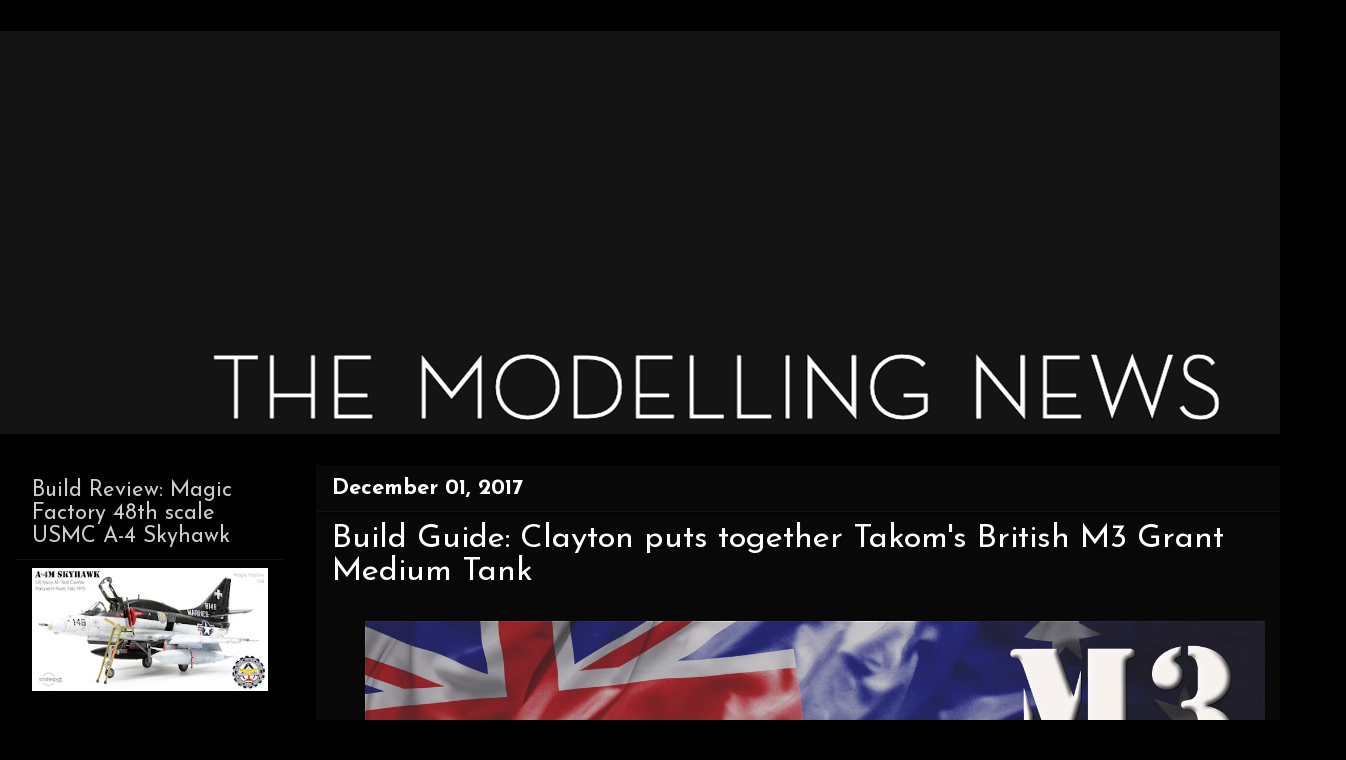

--- FILE ---
content_type: text/html; charset=UTF-8
request_url: https://www.themodellingnews.com/2017/12/build-guideclayton-puts-together-takoms.html
body_size: 26352
content:
<!DOCTYPE html>
<html class='v2' dir='ltr' xmlns='http://www.w3.org/1999/xhtml' xmlns:b='http://www.google.com/2005/gml/b' xmlns:data='http://www.google.com/2005/gml/data' xmlns:expr='http://www.google.com/2005/gml/expr'>
<script type='text/javascript'>

  var _gaq = _gaq || [];
  _gaq.push(['_setAccount', 'UA-25463939-1']);
  _gaq.push(['_trackPageview']);

  (function() {
    var ga = document.createElement('script'); ga.type = 'text/javascript'; ga.async = true;
    ga.src = ('https:' == document.location.protocol ? 'https://ssl' : 'http://www') + '.google-analytics.com/ga.js';
    var s = document.getElementsByTagName('script')[0]; s.parentNode.insertBefore(ga, s);
  })();

</script>
<script type='text/javascript'>

  var _gaq = _gaq || [];
  _gaq.push(['_setAccount', 'UA-25463939-1']);
  _gaq.push(['_trackPageview']);

  (function() {
    var ga = document.createElement('script'); ga.type = 'text/javascript'; ga.async = true;
    ga.src = ('https:' == document.location.protocol ? 'https://ssl' : 'http://www') + '.google-analytics.com/ga.js';
    var s = document.getElementsByTagName('script')[0]; s.parentNode.insertBefore(ga, s);
  })();

</script>
<head>
<link href='https://www.blogger.com/static/v1/widgets/335934321-css_bundle_v2.css' rel='stylesheet' type='text/css'/>
<meta content='IE=EmulateIE7' http-equiv='X-UA-Compatible'/>
<meta content='width=1100' name='viewport'/>
<meta content='text/html; charset=UTF-8' http-equiv='Content-Type'/>
<meta content='blogger' name='generator'/>
<link href='https://www.themodellingnews.com/favicon.ico' rel='icon' type='image/x-icon'/>
<link href='https://www.themodellingnews.com/2017/12/build-guideclayton-puts-together-takoms.html' rel='canonical'/>
<link rel="alternate" type="application/atom+xml" title="TMN - Atom" href="https://www.themodellingnews.com/feeds/posts/default" />
<link rel="alternate" type="application/rss+xml" title="TMN - RSS" href="https://www.themodellingnews.com/feeds/posts/default?alt=rss" />
<link rel="service.post" type="application/atom+xml" title="TMN - Atom" href="https://www.blogger.com/feeds/2123185317999171296/posts/default" />

<link rel="alternate" type="application/atom+xml" title="TMN - Atom" href="https://www.themodellingnews.com/feeds/3321749796803975839/comments/default" />
<!--Can't find substitution for tag [blog.ieCssRetrofitLinks]-->
<link href='https://blogger.googleusercontent.com/img/b/R29vZ2xl/AVvXsEjMfVOeX2CBKm-2cXJN8nXufk38kGBUS2rb0-F2MGmF0gElXpKLlCXKVj7UPePA2Msi8mODCdPm8p14qQ-SlOCoRtSwQwZbZGtKxKysXlQvY9IwueOxUxGcGc91ehM6tb148KvgX8RCJcFX/s1600/Takom+M3+Grant+Grant+title+page.jpg' rel='image_src'/>
<meta content='https://www.themodellingnews.com/2017/12/build-guideclayton-puts-together-takoms.html' property='og:url'/>
<meta content='Build Guide: Clayton puts together Takom&#39;s British M3 Grant Medium Tank' property='og:title'/>
<meta content='Scale models, model reviews, tamiya, 1/32, 1/48th , aircraft modelling, model building, tank model, car model, figure model, 1/72nd scale, star wars,' property='og:description'/>
<meta content='https://blogger.googleusercontent.com/img/b/R29vZ2xl/AVvXsEjMfVOeX2CBKm-2cXJN8nXufk38kGBUS2rb0-F2MGmF0gElXpKLlCXKVj7UPePA2Msi8mODCdPm8p14qQ-SlOCoRtSwQwZbZGtKxKysXlQvY9IwueOxUxGcGc91ehM6tb148KvgX8RCJcFX/w1200-h630-p-k-no-nu/Takom+M3+Grant+Grant+title+page.jpg' property='og:image'/>
<title>TMN: Build Guide: Clayton puts together Takom's British M3 Grant Medium Tank</title>
<style type='text/css'>@font-face{font-family:'Josefin Sans';font-style:normal;font-weight:400;font-display:swap;src:url(//fonts.gstatic.com/s/josefinsans/v34/Qw3aZQNVED7rKGKxtqIqX5EUAnx4Vn8siqM7.woff2)format('woff2');unicode-range:U+0102-0103,U+0110-0111,U+0128-0129,U+0168-0169,U+01A0-01A1,U+01AF-01B0,U+0300-0301,U+0303-0304,U+0308-0309,U+0323,U+0329,U+1EA0-1EF9,U+20AB;}@font-face{font-family:'Josefin Sans';font-style:normal;font-weight:400;font-display:swap;src:url(//fonts.gstatic.com/s/josefinsans/v34/Qw3aZQNVED7rKGKxtqIqX5EUA3x4Vn8siqM7.woff2)format('woff2');unicode-range:U+0100-02BA,U+02BD-02C5,U+02C7-02CC,U+02CE-02D7,U+02DD-02FF,U+0304,U+0308,U+0329,U+1D00-1DBF,U+1E00-1E9F,U+1EF2-1EFF,U+2020,U+20A0-20AB,U+20AD-20C0,U+2113,U+2C60-2C7F,U+A720-A7FF;}@font-face{font-family:'Josefin Sans';font-style:normal;font-weight:400;font-display:swap;src:url(//fonts.gstatic.com/s/josefinsans/v34/Qw3aZQNVED7rKGKxtqIqX5EUDXx4Vn8sig.woff2)format('woff2');unicode-range:U+0000-00FF,U+0131,U+0152-0153,U+02BB-02BC,U+02C6,U+02DA,U+02DC,U+0304,U+0308,U+0329,U+2000-206F,U+20AC,U+2122,U+2191,U+2193,U+2212,U+2215,U+FEFF,U+FFFD;}@font-face{font-family:'Josefin Sans';font-style:normal;font-weight:700;font-display:swap;src:url(//fonts.gstatic.com/s/josefinsans/v34/Qw3aZQNVED7rKGKxtqIqX5EUAnx4Vn8siqM7.woff2)format('woff2');unicode-range:U+0102-0103,U+0110-0111,U+0128-0129,U+0168-0169,U+01A0-01A1,U+01AF-01B0,U+0300-0301,U+0303-0304,U+0308-0309,U+0323,U+0329,U+1EA0-1EF9,U+20AB;}@font-face{font-family:'Josefin Sans';font-style:normal;font-weight:700;font-display:swap;src:url(//fonts.gstatic.com/s/josefinsans/v34/Qw3aZQNVED7rKGKxtqIqX5EUA3x4Vn8siqM7.woff2)format('woff2');unicode-range:U+0100-02BA,U+02BD-02C5,U+02C7-02CC,U+02CE-02D7,U+02DD-02FF,U+0304,U+0308,U+0329,U+1D00-1DBF,U+1E00-1E9F,U+1EF2-1EFF,U+2020,U+20A0-20AB,U+20AD-20C0,U+2113,U+2C60-2C7F,U+A720-A7FF;}@font-face{font-family:'Josefin Sans';font-style:normal;font-weight:700;font-display:swap;src:url(//fonts.gstatic.com/s/josefinsans/v34/Qw3aZQNVED7rKGKxtqIqX5EUDXx4Vn8sig.woff2)format('woff2');unicode-range:U+0000-00FF,U+0131,U+0152-0153,U+02BB-02BC,U+02C6,U+02DA,U+02DC,U+0304,U+0308,U+0329,U+2000-206F,U+20AC,U+2122,U+2191,U+2193,U+2212,U+2215,U+FEFF,U+FFFD;}@font-face{font-family:'PT Sans Narrow';font-style:normal;font-weight:400;font-display:swap;src:url(//fonts.gstatic.com/s/ptsansnarrow/v19/BngRUXNadjH0qYEzV7ab-oWlsbCLwR2oefDofMY.woff2)format('woff2');unicode-range:U+0460-052F,U+1C80-1C8A,U+20B4,U+2DE0-2DFF,U+A640-A69F,U+FE2E-FE2F;}@font-face{font-family:'PT Sans Narrow';font-style:normal;font-weight:400;font-display:swap;src:url(//fonts.gstatic.com/s/ptsansnarrow/v19/BngRUXNadjH0qYEzV7ab-oWlsbCCwR2oefDofMY.woff2)format('woff2');unicode-range:U+0301,U+0400-045F,U+0490-0491,U+04B0-04B1,U+2116;}@font-face{font-family:'PT Sans Narrow';font-style:normal;font-weight:400;font-display:swap;src:url(//fonts.gstatic.com/s/ptsansnarrow/v19/BngRUXNadjH0qYEzV7ab-oWlsbCIwR2oefDofMY.woff2)format('woff2');unicode-range:U+0100-02BA,U+02BD-02C5,U+02C7-02CC,U+02CE-02D7,U+02DD-02FF,U+0304,U+0308,U+0329,U+1D00-1DBF,U+1E00-1E9F,U+1EF2-1EFF,U+2020,U+20A0-20AB,U+20AD-20C0,U+2113,U+2C60-2C7F,U+A720-A7FF;}@font-face{font-family:'PT Sans Narrow';font-style:normal;font-weight:400;font-display:swap;src:url(//fonts.gstatic.com/s/ptsansnarrow/v19/BngRUXNadjH0qYEzV7ab-oWlsbCGwR2oefDo.woff2)format('woff2');unicode-range:U+0000-00FF,U+0131,U+0152-0153,U+02BB-02BC,U+02C6,U+02DA,U+02DC,U+0304,U+0308,U+0329,U+2000-206F,U+20AC,U+2122,U+2191,U+2193,U+2212,U+2215,U+FEFF,U+FFFD;}</style>
<style id='page-skin-1' type='text/css'><!--
/*
-----------------------------------------------
Blogger Template Style
Name:     Awesome Inc.
Designer: Tina Chen
URL:      tinachen.org
----------------------------------------------- */
#navbar-iframe {
display: none !important;
}
/* Variable definitions
====================
<Variable name="keycolor" description="Main Color" type="color" default="#ffffff"/>
<Group description="Page" selector="body">
<Variable name="body.font" description="Font" type="font"
default="normal normal 13px Arial, Tahoma, Helvetica, FreeSans, sans-serif"/>
<Variable name="body.background.color" description="Background Color" type="color" default="#000000"/>
<Variable name="body.text.color" description="Text Color" type="color" default="#ffffff"/>
</Group>
<Group description="Links" selector=".main-inner">
<Variable name="link.color" description="Link Color" type="color" default="#888888"/>
<Variable name="link.visited.color" description="Visited Color" type="color" default="#444444"/>
<Variable name="link.hover.color" description="Hover Color" type="color" default="#cccccc"/>
</Group>
<Group description="Blog Title" selector=".header h1">
<Variable name="header.font" description="Title Font" type="font"
default="normal bold 40px Arial, Tahoma, Helvetica, FreeSans, sans-serif"/>
<Variable name="header.text.color" description="Title Color" type="color" default="#ffffff" />
<Variable name="header.background.color" description="Header Background" type="color" default="transparent" />
</Group>
<Group description="Blog Description" selector=".header .description">
<Variable name="description.font" description="Font" type="font"
default="normal normal 14px Arial, Tahoma, Helvetica, FreeSans, sans-serif"/>
<Variable name="description.text.color" description="Text Color" type="color"
default="#ffffff" />
</Group>
<Group description="Tabs Text" selector=".tabs-inner .widget li a">
<Variable name="tabs.font" description="Font" type="font"
default="normal bold 14px Arial, Tahoma, Helvetica, FreeSans, sans-serif"/>
<Variable name="tabs.text.color" description="Text Color" type="color" default="#ffffff"/>
<Variable name="tabs.selected.text.color" description="Selected Color" type="color" default="#ffffff"/>
</Group>
<Group description="Tabs Background" selector=".tabs-outer .PageList">
<Variable name="tabs.background.color" description="Background Color" type="color" default="#141414"/>
<Variable name="tabs.selected.background.color" description="Selected Color" type="color" default="#444444"/>
<Variable name="tabs.border.color" description="Border Color" type="color" default="#000000"/>
</Group>
<Group description="Date Header" selector=".main-inner .widget h2.date-header, .main-inner .widget h2.date-header span">
<Variable name="date.font" description="Font" type="font"
default="normal normal 14px Arial, Tahoma, Helvetica, FreeSans, sans-serif"/>
<Variable name="date.text.color" description="Text Color" type="color" default="#666666"/>
<Variable name="date.border.color" description="Border Color" type="color" default="#000000"/>
</Group>
<Group description="Post Title" selector="h3.post-title, h4, h3.post-title a">
<Variable name="post.title.font" description="Font" type="font"
default="normal bold 22px Arial, Tahoma, Helvetica, FreeSans, sans-serif"/>
<Variable name="post.title.text.color" description="Text Color" type="color" default="#ffffff"/>
</Group>
<Group description="Post Background" selector=".post">
<Variable name="post.background.color" description="Background Color" type="color" default="#000000" />
<Variable name="post.border.color" description="Border Color" type="color" default="#000000" />
<Variable name="post.border.bevel.color" description="Bevel Color" type="color" default="#000000"/>
</Group>
<Group description="Gadget Title" selector="h2">
<Variable name="widget.title.font" description="Font" type="font"
default="normal bold 14px Arial, Tahoma, Helvetica, FreeSans, sans-serif"/>
<Variable name="widget.title.text.color" description="Text Color" type="color" default="#ffffff"/>
</Group>
<Group description="Gadget Text" selector=".sidebar .widget">
<Variable name="widget.font" description="Font" type="font"
default="normal normal 14px Arial, Tahoma, Helvetica, FreeSans, sans-serif"/>
<Variable name="widget.text.color" description="Text Color" type="color" default="#ffffff"/>
<Variable name="widget.alternate.text.color" description="Alternate Color" type="color" default="#666666"/>
</Group>
<Group description="Gadget Links" selector=".sidebar .widget">
<Variable name="widget.link.color" description="Link Color" type="color" default="#7cd461"/>
<Variable name="widget.link.visited.color" description="Visited Color" type="color" default="#7cd461"/>
<Variable name="widget.link.hover.color" description="Hover Color" type="color" default="#4ce907"/>
</Group>
<Group description="Gadget Background" selector=".sidebar .widget">
<Variable name="widget.background.color" description="Background Color" type="color" default="#141414"/>
<Variable name="widget.border.color" description="Border Color" type="color" default="#222222"/>
<Variable name="widget.border.bevel.color" description="Bevel Color" type="color" default="#000000"/>
</Group>
<Group description="Sidebar Background" selector=".column-left-inner .column-right-inner">
<Variable name="widget.outer.background.color" description="Background Color" type="color" default="transparent" />
</Group>
<Group description="Images" selector=".main-inner">
<Variable name="image.background.color" description="Background Color" type="color" default="transparent"/>
<Variable name="image.border.color" description="Border Color" type="color" default="transparent"/>
</Group>
<Group description="Feed" selector=".blog-feeds">
<Variable name="feed.text.color" description="Text Color" type="color" default="#ffffff"/>
</Group>
<Group description="Feed Links" selector=".blog-feeds">
<Variable name="feed.link.color" description="Link Color" type="color" default="#7cd461"/>
<Variable name="feed.link.visited.color" description="Visited Color" type="color" default="#7cd461"/>
<Variable name="feed.link.hover.color" description="Hover Color" type="color" default="#4ce907"/>
</Group>
<Group description="Pager" selector=".blog-pager">
<Variable name="pager.background.color" description="Background Color" type="color" default="#070807" />
</Group>
<Group description="Footer" selector=".footer-outer">
<Variable name="footer.background.color" description="Background Color" type="color" default="#000000" />
<Variable name="footer.text.color" description="Text Color" type="color" default="#ffffff" />
</Group>
<Variable name="title.shadow.spread" description="Title Shadow" type="length" default="-1px"/>
<Variable name="body.background" description="Body Background" type="background"
color="#000000"
default="$(color) none repeat scroll top left"/>
<Variable name="body.background.gradient.cap" description="Body Gradient Cap" type="url"
default="none"/>
<Variable name="body.background.size" description="Body Background Size" type="string" default="auto"/>
<Variable name="tabs.background.gradient" description="Tabs Background Gradient" type="url"
default="none"/>
<Variable name="header.background.gradient" description="Header Background Gradient" type="url" default="none" />
<Variable name="header.padding.top" description="Header Top Padding" type="length" default="22px" />
<Variable name="header.margin.top" description="Header Top Margin" type="length" default="0" />
<Variable name="header.margin.bottom" description="Header Bottom Margin" type="length" default="0" />
<Variable name="widget.padding.top" description="Widget Padding Top" type="length" default="8px" />
<Variable name="widget.padding.side" description="Widget Padding Side" type="length" default="15px" />
<Variable name="widget.outer.margin.top" description="Widget Top Margin" type="length" default="0" />
<Variable name="widget.outer.background.gradient" description="Gradient" type="url" default="none" />
<Variable name="widget.border.radius" description="Gadget Border Radius" type="length" default="0" />
<Variable name="outer.shadow.spread" description="Outer Shadow Size" type="length" default="0" />
<Variable name="date.header.border.radius.top" description="Date Header Border Radius Top" type="length" default="0" />
<Variable name="date.header.position" description="Date Header Position" type="length" default="15px" />
<Variable name="date.space" description="Date Space" type="length" default="30px" />
<Variable name="date.position" description="Date Float" type="string" default="static" />
<Variable name="date.padding.bottom" description="Date Padding Bottom" type="length" default="0" />
<Variable name="date.border.size" description="Date Border Size" type="length" default="0" />
<Variable name="date.background" description="Date Background" type="background" color="transparent"
default="$(color) none no-repeat scroll top left" />
<Variable name="date.first.border.radius.top" description="Date First top radius" type="length" default="0" />
<Variable name="date.last.space.bottom" description="Date Last Space Bottom" type="length"
default="20px" />
<Variable name="date.last.border.radius.bottom" description="Date Last bottom radius" type="length" default="0" />
<Variable name="post.first.padding.top" description="First Post Padding Top" type="length" default="0" />
<Variable name="image.shadow.spread" description="Image Shadow Size" type="length" default="0"/>
<Variable name="image.border.radius" description="Image Border Radius" type="length" default="0"/>
<Variable name="separator.outdent" description="Separator Outdent" type="length" default="15px" />
<Variable name="title.separator.border.size" description="Widget Title Border Size" type="length" default="1px" />
<Variable name="list.separator.border.size" description="List Separator Border Size" type="length" default="1px" />
<Variable name="shadow.spread" description="Shadow Size" type="length" default="0"/>
<Variable name="startSide" description="Side where text starts in blog language" type="automatic" default="left"/>
<Variable name="endSide" description="Side where text ends in blog language" type="automatic" default="right"/>
<Variable name="date.side" description="Side where date header is placed" type="string" default="right"/>
<Variable name="pager.border.radius.top" description="Pager Border Top Radius" type="length" default="0" />
<Variable name="pager.space.top" description="Pager Top Space" type="length" default="1em" />
<Variable name="footer.background.gradient" description="Background Gradient" type="url" default="none" />
*/
/* Content
----------------------------------------------- */
body {
font: normal normal 24px PT Sans Narrow;
color: #ffffff;
background: #000000 none no-repeat scroll center center;
}
html body .content-outer {
min-width: 0;
max-width: 100%;
width: 100%;
}
a:link {
text-decoration: none;
color: #7cd461;
}
a:visited {
text-decoration: none;
color: #7cd461;
}
a:hover {
text-decoration: underline;
color: #4ce907;
}
.body-fauxcolumn-outer .cap-top {
position: absolute;
z-index: 1;
height: 276px;
width: 100%;
background: transparent none repeat-x scroll top left;
_background-image: none;
}
/* Columns
----------------------------------------------- */
.content-inner {
padding: 0;
}
.header-inner .section {
margin: 0 16px;
}
.tabs-inner .section {
margin: 0 16px;
}
.main-inner {
padding-top: 30px;
}
.main-inner .column-center-inner,
.main-inner .column-left-inner,
.main-inner .column-right-inner {
padding: 0 5px;
}
*+html body .main-inner .column-center-inner {
margin-top: -30px;
}
#layout .main-inner .column-center-inner {
margin-top: 0;
}
/* Header
----------------------------------------------- */
.header-outer {
margin: 0 0 0 0;
background: transparent none repeat scroll 0 0;
}
.Header h1 {
font: normal normal 20px Impact, sans-serif;
color: #ffffff;
text-shadow: 0 0 -1px #000000;
}
.Header h1 a {
color: #ffffff;
}
.Header .description {
font: normal normal 14px Arial, Tahoma, Helvetica, FreeSans, sans-serif;
color: #ffffff;
}
.header-inner .Header .titlewrapper,
.header-inner .Header .descriptionwrapper {
padding-left: 0;
padding-right: 0;
margin-bottom: 0;
}
.header-inner .Header .titlewrapper {
padding-top: 22px;
}
/* Tabs
----------------------------------------------- */
.tabs-outer {
overflow: hidden;
position: relative;
background: #141414 none repeat scroll 0 0;
}
#layout .tabs-outer {
overflow: visible;
}
.tabs-cap-top, .tabs-cap-bottom {
position: absolute;
width: 100%;
border-top: 1px solid #000000;
}
.tabs-cap-bottom {
bottom: 0;
}
.tabs-inner .widget li a {
display: inline-block;
margin: 0;
padding: .6em 1.5em;
font: normal normal 14px Josefin Sans;
color: #ffffff;
border-top: 1px solid #000000;
border-bottom: 1px solid #000000;
border-left: 1px solid #000000;
}
.tabs-inner .widget li:last-child a {
border-right: 1px solid #000000;
}
.tabs-inner .widget li.selected a, .tabs-inner .widget li a:hover {
background: #000000 none repeat-x scroll 0 -100px;
color: #ffffff;
}
/* Headings
----------------------------------------------- */
h2 {
font: normal normal 22px Josefin Sans;
color: #cccccc;
}
/* Widgets
----------------------------------------------- */
.main-inner .section {
margin: 0 27px;
padding: 0;
}
.main-inner .column-left-outer,
.main-inner .column-right-outer {
margin-top: 0;
}
#layout .main-inner .column-left-outer,
#layout .main-inner .column-right-outer {
margin-top: 0;
}
.main-inner .column-left-inner,
.main-inner .column-right-inner {
background: #000000 none repeat 0 0;
-moz-box-shadow: 0 0 0 rgba(0, 0, 0, .2);
-webkit-box-shadow: 0 0 0 rgba(0, 0, 0, .2);
-goog-ms-box-shadow: 0 0 0 rgba(0, 0, 0, .2);
box-shadow: 0 0 0 rgba(0, 0, 0, .2);
-moz-border-radius: 0;
-webkit-border-radius: 0;
-goog-ms-border-radius: 0;
border-radius: 0;
}
#layout .main-inner .column-left-inner,
#layout .main-inner .column-right-inner {
margin-top: 0;
}
.sidebar .widget {
font: normal normal 19px Josefin Sans;
color: #cccccc;
}
.sidebar .widget a:link {
color: #66ce46;
}
.sidebar .widget a:visited {
color: #444444;
}
.sidebar .widget a:hover {
color: #cccccc;
}
.sidebar .widget h2 {
text-shadow: 0 0 -1px #000000;
}
.main-inner .widget {
background-color: #000000;
border: 1px solid #000000;
padding: 0 15px 15px;
margin: 20px -16px;
-moz-box-shadow: 0 0 0 rgba(0, 0, 0, .2);
-webkit-box-shadow: 0 0 0 rgba(0, 0, 0, .2);
-goog-ms-box-shadow: 0 0 0 rgba(0, 0, 0, .2);
box-shadow: 0 0 0 rgba(0, 0, 0, .2);
-moz-border-radius: 0;
-webkit-border-radius: 0;
-goog-ms-border-radius: 0;
border-radius: 0;
}
.main-inner .widget h2 {
margin: 0 -15px;
padding: .6em 15px .5em;
border-bottom: 1px solid #141414;
}
.footer-inner .widget h2 {
padding: 0 0 .4em;
border-bottom: 1px solid #141414;
}
.main-inner .widget h2 + div, .footer-inner .widget h2 + div {
border-top: 1px solid #000000;
padding-top: 8px;
}
.main-inner .widget .widget-content {
margin: 0 -15px;
padding: 7px 15px 0;
}
.main-inner .widget ul, .main-inner .widget #ArchiveList ul.flat {
margin: -8px -15px 0;
padding: 0;
list-style: none;
}
.main-inner .widget #ArchiveList {
margin: -8px 0 0;
}
.main-inner .widget ul li, .main-inner .widget #ArchiveList ul.flat li {
padding: .5em 15px;
text-indent: 0;
color: #ffffff;
border-top: 1px solid #000000;
border-bottom: 1px solid #141414;
}
.main-inner .widget #ArchiveList ul li {
padding-top: .25em;
padding-bottom: .25em;
}
.main-inner .widget ul li:first-child, .main-inner .widget #ArchiveList ul.flat li:first-child {
border-top: none;
}
.main-inner .widget ul li:last-child, .main-inner .widget #ArchiveList ul.flat li:last-child {
border-bottom: none;
}
.post-body {
position: relative;
}
.main-inner .widget .post-body ul {
padding: 0 2.5em;
margin: .5em 0;
list-style: disc;
}
.main-inner .widget .post-body ul li {
padding: 0.25em 0;
margin-bottom: .25em;
color: #ffffff;
border: none;
}
.footer-inner .widget ul {
padding: 0;
list-style: none;
}
.widget .zippy {
color: #ffffff;
}
/* Posts
----------------------------------------------- */
body .main-inner .Blog {
padding: 0;
margin-bottom: 1em;
background-color: transparent;
border: none;
-moz-box-shadow: 0 0 0 rgba(0, 0, 0, 0);
-webkit-box-shadow: 0 0 0 rgba(0, 0, 0, 0);
-goog-ms-box-shadow: 0 0 0 rgba(0, 0, 0, 0);
box-shadow: 0 0 0 rgba(0, 0, 0, 0);
}
.main-inner .section:last-child .Blog:last-child {
padding: 0;
margin-bottom: 1em;
}
.main-inner .widget h2.date-header {
margin: 0 -15px 1px;
padding: 0 0 0 0;
font: normal bold 22px Josefin Sans;
color: #ffffff;
background: transparent none no-repeat scroll top left;
border-top: 0 solid #000000;
border-bottom: 1px solid #141414;
-moz-border-radius-topleft: 0;
-moz-border-radius-topright: 0;
-webkit-border-top-left-radius: 0;
-webkit-border-top-right-radius: 0;
border-top-left-radius: 0;
border-top-right-radius: 0;
position: static;
bottom: 100%;
right: 15px;
text-shadow: 0 0 -1px #000000;
}
.main-inner .widget h2.date-header span {
font: normal bold 22px Josefin Sans;
display: block;
padding: .5em 15px;
border-left: 0 solid #000000;
border-right: 0 solid #000000;
}
.date-outer {
position: relative;
margin: 30px 0 20px;
padding: 0 15px;
background-color: #070807;
border: 1px solid #070807;
-moz-box-shadow: 0 0 0 rgba(0, 0, 0, .2);
-webkit-box-shadow: 0 0 0 rgba(0, 0, 0, .2);
-goog-ms-box-shadow: 0 0 0 rgba(0, 0, 0, .2);
box-shadow: 0 0 0 rgba(0, 0, 0, .2);
-moz-border-radius: 0;
-webkit-border-radius: 0;
-goog-ms-border-radius: 0;
border-radius: 0;
}
.date-outer:first-child {
margin-top: 0;
}
.date-outer:last-child {
margin-bottom: 20px;
-moz-border-radius-bottomleft: 0;
-moz-border-radius-bottomright: 0;
-webkit-border-bottom-left-radius: 0;
-webkit-border-bottom-right-radius: 0;
-goog-ms-border-bottom-left-radius: 0;
-goog-ms-border-bottom-right-radius: 0;
border-bottom-left-radius: 0;
border-bottom-right-radius: 0;
}
.date-posts {
margin: 0 -15px;
padding: 0 15px;
clear: both;
}
.post-outer, .inline-ad {
border-top: 1px solid #070807;
margin: 0 -15px;
padding: 15px 15px;
}
.post-outer {
padding-bottom: 10px;
}
.post-outer:first-child {
padding-top: 0;
border-top: none;
}
.post-outer:last-child, .inline-ad:last-child {
border-bottom: none;
}
.post-body {
position: relative;
}
.post-body img {
padding: 8px;
background: transparent;
border: 1px solid transparent;
-moz-box-shadow: 0 0 0 rgba(0, 0, 0, .2);
-webkit-box-shadow: 0 0 0 rgba(0, 0, 0, .2);
box-shadow: 0 0 0 rgba(0, 0, 0, .2);
-moz-border-radius: 0;
-webkit-border-radius: 0;
border-radius: 0;
}
h3.post-title, h4 {
font: normal normal 33px Josefin Sans;
color: #ffffff;
}
h3.post-title a {
font: normal normal 33px Josefin Sans;
color: #ffffff;
}
h3.post-title a:hover {
color: #4ce907;
text-decoration: underline;
}
.post-header {
margin: 0 0 1em;
}
.post-body {
line-height: 1.4;
}
.post-outer h2 {
color: #ffffff;
}
.post-footer {
margin: 1.5em 0 0;
}
#blog-pager {
padding: 15px;
font-size: 120%;
background-color: #000000;
border: 1px solid #000000;
-moz-box-shadow: 0 0 0 rgba(0, 0, 0, .2);
-webkit-box-shadow: 0 0 0 rgba(0, 0, 0, .2);
-goog-ms-box-shadow: 0 0 0 rgba(0, 0, 0, .2);
box-shadow: 0 0 0 rgba(0, 0, 0, .2);
-moz-border-radius: 0;
-webkit-border-radius: 0;
-goog-ms-border-radius: 0;
border-radius: 0;
-moz-border-radius-topleft: 0;
-moz-border-radius-topright: 0;
-webkit-border-top-left-radius: 0;
-webkit-border-top-right-radius: 0;
-goog-ms-border-top-left-radius: 0;
-goog-ms-border-top-right-radius: 0;
border-top-left-radius: 0;
border-top-right-radius-topright: 0;
margin-top: 1em;
}
.blog-feeds, .post-feeds {
margin: 1em 0;
text-align: center;
color: #ffffff;
}
.blog-feeds a, .post-feeds a {
color: #47e900;
}
.blog-feeds a:visited, .post-feeds a:visited {
color: #444444;
}
.blog-feeds a:hover, .post-feeds a:hover {
color: #cccccc;
}
.post-outer .comments {
margin-top: 2em;
}
/* Footer
----------------------------------------------- */
.footer-outer {
margin: -0 0 -1px;
padding: 0 0 0;
color: #ffffff;
overflow: hidden;
}
.footer-fauxborder-left {
border-top: 1px solid #000000;
background: #000000 none repeat scroll 0 0;
-moz-box-shadow: 0 0 0 rgba(0, 0, 0, .2);
-webkit-box-shadow: 0 0 0 rgba(0, 0, 0, .2);
-goog-ms-box-shadow: 0 0 0 rgba(0, 0, 0, .2);
box-shadow: 0 0 0 rgba(0, 0, 0, .2);
margin: 0 -0;
}
/* Mobile
----------------------------------------------- */
*+html body.mobile .main-inner .column-center-inner {
margin-top: 0;
}
.mobile .main-inner .widget {
padding: 0 0 15px;
}
.mobile .main-inner .widget h2 + div,
.mobile .footer-inner .widget h2 + div {
border-top: none;
padding-top: 0;
}
.mobile .footer-inner .widget h2 {
padding: 0.5em 0;
border-bottom: none;
}
.mobile .main-inner .widget .widget-content {
margin: 0;
padding: 7px 0 0;
}
.mobile .main-inner .widget ul,
.mobile .main-inner .widget #ArchiveList ul.flat {
margin: 0 -15px 0;
}
.mobile .main-inner .widget h2.date-header {
right: 0;
}
.mobile .date-header span {
padding: 0.4em 0;
}
.mobile .date-outer:first-child {
margin-bottom: 0;
border: 1px solid #070807;
-moz-border-radius-topleft: 0;
-moz-border-radius-topright: 0;
-webkit-border-top-left-radius: 0;
-webkit-border-top-right-radius: 0;
-goog-ms-border-top-left-radius: 0;
-goog-ms-border-top-right-radius: 0;
border-top-left-radius: 0;
border-top-right-radius: 0;
}
.mobile .date-outer {
border-color: #070807;
border-width: 0 1px 1px;
}
.mobile .date-outer:last-child {
margin-bottom: 0;
}
.mobile .main-inner {
padding: 0;
}
.mobile .header-inner .section {
margin: 0;
}
.mobile .blog-posts {
padding: 0 10px;
}
.mobile .post-outer, .mobile .inline-ad {
padding: 5px 0;
}
.mobile .tabs-inner .section {
margin: 0 10px;
}
.mobile .main-inner .widget h2 {
margin: 0;
padding: 0;
}
.mobile .main-inner .widget h2.date-header span {
padding: 0;
}
.mobile .main-inner .widget .widget-content {
margin: 0;
padding: 7px 0 0;
}
.mobile #blog-pager {
border: 1px solid transparent;
background: #000000 none repeat scroll 0 0;
}
.mobile .main-inner .column-left-inner,
.mobile .main-inner .column-right-inner {
background: #000000 none repeat 0 0;
-moz-box-shadow: none;
-webkit-box-shadow: none;
-goog-ms-box-shadow: none;
box-shadow: none;
}
.mobile .date-posts {
margin: 0;
padding: 0;
}
.mobile .footer-fauxborder-left {
margin: 0;
border-top: inherit;
}
.mobile .main-inner .section:last-child .Blog:last-child {
margin-bottom: 0;
}
.mobile-index-contents {
color: #ffffff;
}
.mobile .mobile-link-button {
background: #7cd461 none repeat scroll 0 0;
}
.mobile-link-button a:link, .mobile-link-button a:visited {
color: #070807;
}
body.mobile {
background-size: auto;
}
.mobile .tabs-inner .PageList .widget-content {
background: transparent;
border-top: 1px solid;
border-color: #000000;
color: #ffffff;
}
.mobile .tabs-inner .PageList .widget-content .pagelist-arrow {
border-left: 1px solid #000000;
}
.post-body img {
max-width:900px;
max-height:auto;
}
--></style>
<style id='template-skin-1' type='text/css'><!--
body {
min-width: 1300px;
}
.content-outer, .content-fauxcolumn-outer, .region-inner {
min-width: 1300px;
max-width: 1300px;
_width: 1300px;
}
.main-inner .columns {
padding-left: 300px;
padding-right: 0px;
}
.main-inner .fauxcolumn-center-outer {
left: 300px;
right: 0px;
/* IE6 does not respect left and right together */
_width: expression(this.parentNode.offsetWidth -
parseInt("300px") -
parseInt("0px") + 'px');
}
.main-inner .fauxcolumn-left-outer {
width: 300px;
}
.main-inner .fauxcolumn-right-outer {
width: 0px;
}
.main-inner .column-left-outer {
width: 300px;
right: 100%;
margin-left: -300px;
}
.main-inner .column-right-outer {
width: 0px;
margin-right: -0px;
}
#layout {
min-width: 0;
}
#layout .content-outer {
min-width: 0;
width: 800px;
}
#layout .region-inner {
min-width: 0;
width: auto;
}
--></style>
<link href='https://www.blogger.com/dyn-css/authorization.css?targetBlogID=2123185317999171296&amp;zx=6acfcb6c-824d-4c9f-bf4b-ec8a1528cbe2' media='none' onload='if(media!=&#39;all&#39;)media=&#39;all&#39;' rel='stylesheet'/><noscript><link href='https://www.blogger.com/dyn-css/authorization.css?targetBlogID=2123185317999171296&amp;zx=6acfcb6c-824d-4c9f-bf4b-ec8a1528cbe2' rel='stylesheet'/></noscript>
<meta name='google-adsense-platform-account' content='ca-host-pub-1556223355139109'/>
<meta name='google-adsense-platform-domain' content='blogspot.com'/>

<!-- data-ad-client=ca-pub-0370166995461179 -->

<link rel="stylesheet" href="https://fonts.googleapis.com/css2?display=swap&family=Josefin+Sans&family=Cairo&family=Bangers&family=Unica+One&family=Black+Ops+One"></head>
<body class='loading'>
<div class='navbar no-items section' id='navbar'>
</div>
<div class='body-fauxcolumns'>
<div class='fauxcolumn-outer body-fauxcolumn-outer'>
<div class='cap-top'>
<div class='cap-left'></div>
<div class='cap-right'></div>
</div>
<div class='fauxborder-left'>
<div class='fauxborder-right'></div>
<div class='fauxcolumn-inner'>
</div>
</div>
<div class='cap-bottom'>
<div class='cap-left'></div>
<div class='cap-right'></div>
</div>
</div>
</div>
<div class='content'>
<div class='content-fauxcolumns'>
<div class='fauxcolumn-outer content-fauxcolumn-outer'>
<div class='cap-top'>
<div class='cap-left'></div>
<div class='cap-right'></div>
</div>
<div class='fauxborder-left'>
<div class='fauxborder-right'></div>
<div class='fauxcolumn-inner'>
</div>
</div>
<div class='cap-bottom'>
<div class='cap-left'></div>
<div class='cap-right'></div>
</div>
</div>
</div>
<div class='content-outer'>
<div class='content-cap-top cap-top'>
<div class='cap-left'></div>
<div class='cap-right'></div>
</div>
<div class='fauxborder-left content-fauxborder-left'>
<div class='fauxborder-right content-fauxborder-right'></div>
<div class='content-inner'>
<header>
<div class='header-outer'>
<div class='header-cap-top cap-top'>
<div class='cap-left'></div>
<div class='cap-right'></div>
</div>
<div class='fauxborder-left header-fauxborder-left'>
<div class='fauxborder-right header-fauxborder-right'></div>
<div class='region-inner header-inner'>
<div class='header no-items section' id='header'></div>
</div>
</div>
<div class='header-cap-bottom cap-bottom'>
<div class='cap-left'></div>
<div class='cap-right'></div>
</div>
</div>
</header>
<div class='tabs-outer'>
<div class='tabs-cap-top cap-top'>
<div class='cap-left'></div>
<div class='cap-right'></div>
</div>
<div class='fauxborder-left tabs-fauxborder-left'>
<div class='fauxborder-right tabs-fauxborder-right'></div>
<div class='region-inner tabs-inner'>
<div class='tabs section' id='crosscol'><div class='widget AdSense' data-version='1' id='AdSense2'>
<div class='widget-content'>
<script async src="https://pagead2.googlesyndication.com/pagead/js/adsbygoogle.js?client=ca-pub-0370166995461179&host=ca-host-pub-1556223355139109" crossorigin="anonymous"></script>
<!-- modelling-news_header_AdSense2_1x1_as -->
<ins class="adsbygoogle"
     style="display:block"
     data-ad-client="ca-pub-0370166995461179"
     data-ad-host="ca-host-pub-1556223355139109"
     data-ad-slot="9661325223"
     data-ad-format="auto"
     data-full-width-responsive="true"></ins>
<script>
(adsbygoogle = window.adsbygoogle || []).push({});
</script>
<div class='clear'></div>
</div>
</div></div>
<div class='tabs section' id='crosscol-overflow'><div class='widget Header' data-version='1' id='Header1'>
<div id='header-inner'>
<a href='https://www.themodellingnews.com/' style='display: block'>
<img alt='TMN' height='95px; ' id='Header1_headerimg' src='https://blogger.googleusercontent.com/img/a/AVvXsEjuDUsatgeviFRA2tQcLKvXzojxSUgixUml1cG7T4X2TfHZ3bI0jbvjFKo64OsFaJxqY6RZsx7Qd5brF8J5cF-dayATfE9YoLrEqSuTd0NZ-iZ9cP1ohpqkJIZ9uETw_hvoYGKW9o2oBZznrU-2O_slMEoSi8fdBgL1QEeR7cdyWrAPhLbVKGj1Q66rt40=s1350' style='display: block' width='1350px; '/>
</a>
</div>
</div></div>
</div>
</div>
<div class='tabs-cap-bottom cap-bottom'>
<div class='cap-left'></div>
<div class='cap-right'></div>
</div>
</div>
<div class='main-outer'>
<div class='main-cap-top cap-top'>
<div class='cap-left'></div>
<div class='cap-right'></div>
</div>
<div class='fauxborder-left main-fauxborder-left'>
<div class='fauxborder-right main-fauxborder-right'></div>
<div class='region-inner main-inner'>
<div class='columns fauxcolumns'>
<div class='fauxcolumn-outer fauxcolumn-center-outer'>
<div class='cap-top'>
<div class='cap-left'></div>
<div class='cap-right'></div>
</div>
<div class='fauxborder-left'>
<div class='fauxborder-right'></div>
<div class='fauxcolumn-inner'>
</div>
</div>
<div class='cap-bottom'>
<div class='cap-left'></div>
<div class='cap-right'></div>
</div>
</div>
<div class='fauxcolumn-outer fauxcolumn-left-outer'>
<div class='cap-top'>
<div class='cap-left'></div>
<div class='cap-right'></div>
</div>
<div class='fauxborder-left'>
<div class='fauxborder-right'></div>
<div class='fauxcolumn-inner'>
</div>
</div>
<div class='cap-bottom'>
<div class='cap-left'></div>
<div class='cap-right'></div>
</div>
</div>
<div class='fauxcolumn-outer fauxcolumn-right-outer'>
<div class='cap-top'>
<div class='cap-left'></div>
<div class='cap-right'></div>
</div>
<div class='fauxborder-left'>
<div class='fauxborder-right'></div>
<div class='fauxcolumn-inner'>
</div>
</div>
<div class='cap-bottom'>
<div class='cap-left'></div>
<div class='cap-right'></div>
</div>
</div>
<!-- corrects IE6 width calculation -->
<div class='columns-inner'>
<div class='column-center-outer'>
<div class='column-center-inner'>
<div class='main section' id='main'><div class='widget Blog' data-version='1' id='Blog1'>
<div class='blog-posts hfeed'>

          <div class="date-outer">
        
<h2 class='date-header'><span>December 01, 2017</span></h2>

          <div class="date-posts">
        
<div class='post-outer'>
<div class='post hentry'>
<a name='3321749796803975839'></a>
<h3 class='post-title entry-title'>
Build Guide: Clayton puts together Takom's British M3 Grant Medium Tank
</h3>
<div class='post-header'>
<div class='post-header-line-1'></div>
</div>
<div class='post-body entry-content' id='post-body-3321749796803975839'>
<div dir="ltr" style="text-align: left;" trbidi="on">
<div class="separator" style="clear: both; text-align: center;">
<a href="https://blogger.googleusercontent.com/img/b/R29vZ2xl/AVvXsEjMfVOeX2CBKm-2cXJN8nXufk38kGBUS2rb0-F2MGmF0gElXpKLlCXKVj7UPePA2Msi8mODCdPm8p14qQ-SlOCoRtSwQwZbZGtKxKysXlQvY9IwueOxUxGcGc91ehM6tb148KvgX8RCJcFX/s1600/Takom+M3+Grant+Grant+title+page.jpg" imageanchor="1" style="margin-left: 1em; margin-right: 1em;"><span style="font-family: &quot;helvetica neue&quot; , &quot;arial&quot; , &quot;helvetica&quot; , sans-serif;"><img border="0" data-original-height="1236" data-original-width="1537" src="https://blogger.googleusercontent.com/img/b/R29vZ2xl/AVvXsEjMfVOeX2CBKm-2cXJN8nXufk38kGBUS2rb0-F2MGmF0gElXpKLlCXKVj7UPePA2Msi8mODCdPm8p14qQ-SlOCoRtSwQwZbZGtKxKysXlQvY9IwueOxUxGcGc91ehM6tb148KvgX8RCJcFX/s1600-rw/Takom+M3+Grant+Grant+title+page.jpg" /></span></a></div>
<div class="MsoNormal">
<span style="font-family: &quot;helvetica neue&quot; , &quot;arial&quot; , &quot;helvetica&quot; , sans-serif;">Clayton has <b><a href="http://www.themodellingnews.com/2017/11/construction-review-clayton-puts.html" target="_blank">already given us a very nice construction article</a> </b>on his Takom M3 Grant Medium tank. and today he is back with a completed kit and a different take on his Australian training tank in a slightly different training scenario. see how it came out in his step by step guide.</span></div>
<a name="more"></a><br />
<div class="MsoNormal">
<span style="font-family: &quot;helvetica neue&quot; , &quot;arial&quot; , &quot;helvetica&quot; , sans-serif;"><span lang="EN-AU">&nbsp;</span><a href="https://blogger.googleusercontent.com/img/b/R29vZ2xl/AVvXsEiEB5ZqWHdZMkuvODTeP4YkIzbyuwa5BlLWGgoILWuckWBBqGRXTbb3Q6YvQGMsNbG_56CYeLb55kKJwEiUIdqauV9OYZRyQHXIygDykrDeaNVCpyTzqm8nnuLV0NrzUihpEOsko7Im_G4u/s1600/%25281%2529.jpg" imageanchor="1" style="margin-left: 1em; margin-right: 1em; text-align: center;"><img border="0" data-original-height="1127" data-original-width="1600" src="https://blogger.googleusercontent.com/img/b/R29vZ2xl/AVvXsEiEB5ZqWHdZMkuvODTeP4YkIzbyuwa5BlLWGgoILWuckWBBqGRXTbb3Q6YvQGMsNbG_56CYeLb55kKJwEiUIdqauV9OYZRyQHXIygDykrDeaNVCpyTzqm8nnuLV0NrzUihpEOsko7Im_G4u/s1600-rw/%25281%2529.jpg" /></a></span></div>
<div class="MsoNormal">
<span style="font-family: &quot;helvetica neue&quot; , &quot;arial&quot; , &quot;helvetica&quot; , sans-serif;"><b>Painting &amp; Weathering Guide:</b><b>&nbsp;British M3 Grant Medium Tank</b></span></div>
<span style="font-family: &quot;helvetica neue&quot; , &quot;arial&quot; , &quot;helvetica&quot; , sans-serif;">Product No # 2086</span><br />
<span style="font-family: &quot;helvetica neue&quot; , &quot;arial&quot; , &quot;helvetica&quot; , sans-serif;">1/35th scale</span><br />
<span style="font-family: &quot;helvetica neue&quot; , &quot;arial&quot; , &quot;helvetica&quot; , sans-serif;">4 different marking options</span><br />
<span style="font-family: &quot;helvetica neue&quot; , &quot;arial&quot; , &quot;helvetica&quot; , sans-serif;">From&nbsp;<b><a href="http://www.takom-world.com/" target="_blank">Takom's distributors Worldwide</a></b></span><br />
<span style="font-family: &quot;helvetica neue&quot; , &quot;arial&quot; , &quot;helvetica&quot; , sans-serif;"><span style="font-family: &quot;helvetica neue&quot; , &quot;arial&quot; , &quot;helvetica&quot; , sans-serif;">Price: &#165;4,640/ $42.96 USD/ &#8364;36.61/ $56.88 AUD/ &#163;32.45 GBP From&nbsp;<b><a href="https://hlj.com/product/TKO2086" target="_blank">Hobbylink Japan</a></b></span><span style="font-family: &quot;helvetica neue&quot; , &quot;arial&quot; , &quot;helvetica&quot; , sans-serif;"><br /></span></span><br />
<div>
<span style="font-family: &quot;helvetica neue&quot; , &quot;arial&quot; , &quot;helvetica&quot; , sans-serif;"><br /></span></div>
<div class="MsoNormal">
<span lang="EN-AU"><span style="font-family: &quot;helvetica neue&quot; , &quot;arial&quot; , &quot;helvetica&quot; , sans-serif;">With construction complete, <b><a href="http://www.themodellingnews.com/2017/11/construction-review-clayton-puts.html" target="_blank">(Link here) </a></b>I now move on to the painting and weathering stage.&nbsp; <o:p></o:p></span></span></div>
<div class="MsoNormal">
<br /></div>
<div class="MsoNormal">
<span lang="EN-AU"><span style="font-family: &quot;helvetica neue&quot; , &quot;arial&quot; , &quot;helvetica&quot; , sans-serif;">As mentioned in the build review, from the outset, I was planning on painting this in the scheme of the 2/10 Armoured Regiment, 1st Australian Armoured Division. Whilst the Australian Grants were only essentially ever used for training, the pull to build something Australian was too great for me to deny, so I set about getting some paint down on the model.&nbsp; I would later try and create a little vignette with a play on the &#8216;training theme&#8217;, but more on that later. <o:p></o:p></span></span></div>
<div class="MsoNormal">
<br /></div>
<div class="MsoNormal">
<span lang="EN-AU"><span style="font-family: &quot;helvetica neue&quot; , &quot;arial&quot; , &quot;helvetica&quot; , sans-serif;">Because the tank was a training vehicle, I was conscious not to over-weather the model. In reality, the tanks would have been reasonably well maintained, so restraint was in order. <o:p></o:p></span></span></div>
<div class="MsoNormal">
<br /></div>
<div class="MsoNormal">
<span lang="EN-AU"><span style="font-family: &quot;helvetica neue&quot; , &quot;arial&quot; , &quot;helvetica&quot; , sans-serif;">We left the model at the priming stage at the end of the build review. <o:p></o:p></span></span></div>
<div class="MsoNormal">
<span lang="EN-AU"><span style="font-family: &quot;helvetica neue&quot; , &quot;arial&quot; , &quot;helvetica&quot; , sans-serif;">The model was primed using the AMMO One Shot Primer &#8211; White. This is a really impressive product and I highly recommend it.</span></span></div>
<div class="separator" style="clear: both; text-align: center;">
<a href="https://blogger.googleusercontent.com/img/b/R29vZ2xl/AVvXsEiFhHlkx-D_ZIxTMgkNJB4yuqmHgUlhvFW56s36qzvVboEm4mhGKMnMOfLOVVkPkR3oneioM6W4VZwkpEo98k0t5XGIy0THruf6RBZ44mBRo7TWso2yuSHt1BCT4nXhLqE-r51yBvMokAjm/s1600/Takom+M3+Grant+_8294.JPG" imageanchor="1" style="margin-left: 1em; margin-right: 1em;"><span style="font-family: &quot;helvetica neue&quot; , &quot;arial&quot; , &quot;helvetica&quot; , sans-serif;"><img border="0" data-original-height="1402" data-original-width="1600" src="https://blogger.googleusercontent.com/img/b/R29vZ2xl/AVvXsEiFhHlkx-D_ZIxTMgkNJB4yuqmHgUlhvFW56s36qzvVboEm4mhGKMnMOfLOVVkPkR3oneioM6W4VZwkpEo98k0t5XGIy0THruf6RBZ44mBRo7TWso2yuSHt1BCT4nXhLqE-r51yBvMokAjm/s1600-rw/Takom+M3+Grant+_8294.JPG" /></span></a></div>
<div class="MsoNormal">
<span lang="EN-AU"><span style="font-family: &quot;helvetica neue&quot; , &quot;arial&quot; , &quot;helvetica&quot; , sans-serif;">Pre-shading is something I generally do as a first stage, although every time I do it, I end up wondering if it was worth the time. I find with armour, most of the tones tend to get lost during the layering of the weathering elements, so whilst I have pre-shaded this model, I am reconsidering this stage for future models. That said, I do find this step enjoyable, as it acquaints me with the shapes and the flow of the model. <o:p></o:p></span></span></div>
<div class="MsoNormal">
<br /></div>
<div class="MsoNormal">
<span lang="EN-AU"><span style="font-family: &quot;helvetica neue&quot; , &quot;arial&quot; , &quot;helvetica&quot; , sans-serif;">The pre-shading was done using a thinned mix of Tamiya Rubber Black</span></span></div>
<div class="separator" style="clear: both; text-align: center;">
<a href="https://blogger.googleusercontent.com/img/b/R29vZ2xl/AVvXsEhVd_oSnes7w-EhHf5EVAsWlIWZfE1NKhgnlyQwx7eeUqsDEcbCXS3uCvt8FCjpbJH1RJPHnrQPTzS7H4SEHen0uObQOe-XZm7oSkYtkKPiCOWzcfHqrdzPtiaaj46yZKcDXZ2Ou6oWv2i6/s1600/Takom+M3+Grant+_8298.JPG" imageanchor="1" style="margin-left: 1em; margin-right: 1em;"><span style="font-family: &quot;helvetica neue&quot; , &quot;arial&quot; , &quot;helvetica&quot; , sans-serif;"><img border="0" data-original-height="1019" data-original-width="1600" src="https://blogger.googleusercontent.com/img/b/R29vZ2xl/AVvXsEhVd_oSnes7w-EhHf5EVAsWlIWZfE1NKhgnlyQwx7eeUqsDEcbCXS3uCvt8FCjpbJH1RJPHnrQPTzS7H4SEHen0uObQOe-XZm7oSkYtkKPiCOWzcfHqrdzPtiaaj46yZKcDXZ2Ou6oWv2i6/s1600-rw/Takom+M3+Grant+_8298.JPG" /></span></a></div>
<div class="MsoNormal">
<span lang="EN-AU"><span style="font-family: &quot;helvetica neue&quot; , &quot;arial&quot; , &quot;helvetica&quot; , sans-serif;">A.MIG 113, Khaki Green No.3 for British Army 1939-1942, is now freehand sprayed in the appropriate positions as shown on the colour plate provided in the kit. I was surprised at how dense the pigment in the paint was and how solid the coverage was. I was conscious not to build it up too much as I wanted to keep some variation in the finish. <o:p></o:p></span></span></div>
<div class="separator" style="clear: both; text-align: center;">
<a href="https://blogger.googleusercontent.com/img/b/R29vZ2xl/AVvXsEh0Bry5d_e3H0yYvOwoF6uP4KeBv7JQTSjQoRcwuQPWVrfA71tV4ptS57xKXnoUQT00Lsp8ujivuVIxdmZ606J_MV0QpqaDOUAF3cnZyYlyDWYct6ezLVIYjqIxjIih3660NxrLLUvmCona/s1600/Takom+M3+Grant+_8299.JPG" imageanchor="1" style="margin-left: 1em; margin-right: 1em;"><span style="font-family: &quot;helvetica neue&quot; , &quot;arial&quot; , &quot;helvetica&quot; , sans-serif;"><img border="0" data-original-height="1113" data-original-width="1600" src="https://blogger.googleusercontent.com/img/b/R29vZ2xl/AVvXsEh0Bry5d_e3H0yYvOwoF6uP4KeBv7JQTSjQoRcwuQPWVrfA71tV4ptS57xKXnoUQT00Lsp8ujivuVIxdmZ606J_MV0QpqaDOUAF3cnZyYlyDWYct6ezLVIYjqIxjIih3660NxrLLUvmCona/s1600-rw/Takom+M3+Grant+_8299.JPG" /></span></a></div>
<div class="MsoNormal">
<span lang="EN-AU"><span style="font-family: &quot;helvetica neue&quot; , &quot;arial&quot; , &quot;helvetica&quot; , sans-serif;">A.MIG 061, Warm Sand Yellow is now used to fill in the gaps. This layer was carefully built up with a thinned mix of the colour in an attempt to hold some of that pre-shading. Care was taken where the two colours met so as not to overspray the yellow onto the green. <o:p></o:p></span></span></div>
<div class="separator" style="clear: both; text-align: center;">
<a href="https://blogger.googleusercontent.com/img/b/R29vZ2xl/AVvXsEh_Ze5HAxJG-qSMBh6pnuWQHmkvRow_1oj94CU7QVSg9VpocURbK6TCs2-H7X1H9sreqnmaxaIDr5Bfu0vJNfD53LwyEuvNJvd-1RoBMoe26eLCLoKTJKVwwvP25IOeAF02ukwSnrgjF0hu/s1600/Takom+M3+Grant+_8300.JPG" imageanchor="1" style="margin-left: 1em; margin-right: 1em;"><span style="font-family: &quot;helvetica neue&quot; , &quot;arial&quot; , &quot;helvetica&quot; , sans-serif;"><img border="0" data-original-height="1236" data-original-width="1600" src="https://blogger.googleusercontent.com/img/b/R29vZ2xl/AVvXsEh_Ze5HAxJG-qSMBh6pnuWQHmkvRow_1oj94CU7QVSg9VpocURbK6TCs2-H7X1H9sreqnmaxaIDr5Bfu0vJNfD53LwyEuvNJvd-1RoBMoe26eLCLoKTJKVwwvP25IOeAF02ukwSnrgjF0hu/s1600-rw/Takom+M3+Grant+_8300.JPG" /></span></a></div>
<div class="MsoNormal">
<span lang="EN-AU"><span style="font-family: &quot;helvetica neue&quot; , &quot;arial&quot; , &quot;helvetica&quot; , sans-serif;">It was now time to assemble the pre-painted tracks and fit them to the model. The kit comes with a jig for the top section of the track in order to achieve the appropriate rise onto the drive sprocket. <o:p></o:p></span></span></div>
<div class="separator" style="clear: both; text-align: center;">
<a href="https://blogger.googleusercontent.com/img/b/R29vZ2xl/AVvXsEjXSgBvk83jYL4hyxSSXeOi35RvuFNvo_w6lchcFfP0F6hjmbaC1k9hM7C_8IvvL7FLQ3o5QUv-UkVvS7vDnQ3FX0DpkT4UMPoWXh8T9CN1_uNfMBZQd4zFDO_r9dA-XpnDsUrK2wo6PSxh/s1600/Takom+M3+Grant+_8301.jpg" imageanchor="1" style="margin-left: 1em; margin-right: 1em;"><span style="font-family: &quot;helvetica neue&quot; , &quot;arial&quot; , &quot;helvetica&quot; , sans-serif;"><img border="0" data-original-height="950" data-original-width="1600" src="https://blogger.googleusercontent.com/img/b/R29vZ2xl/AVvXsEjXSgBvk83jYL4hyxSSXeOi35RvuFNvo_w6lchcFfP0F6hjmbaC1k9hM7C_8IvvL7FLQ3o5QUv-UkVvS7vDnQ3FX0DpkT4UMPoWXh8T9CN1_uNfMBZQd4zFDO_r9dA-XpnDsUrK2wo6PSxh/s1600-rw/Takom+M3+Grant+_8301.jpg" /></span></a></div>
<div class="MsoNormal">
<span lang="EN-AU"><span style="font-family: &quot;helvetica neue&quot; , &quot;arial&quot; , &quot;helvetica&quot; , sans-serif;">I did fight with these link and length tracks a little I have to confess, and I did use one less link than suggested in the instructions. I really could have used a half link or the ability to adjust wheel positions. On paper, the link and length tracks sound like a great idea, but in reality, I never seem to be able to get them how I would like to see them.&nbsp; Maybe I am doing something wrong&#8230;&nbsp;</span></span></div>
<div class="separator" style="clear: both; text-align: center;">
<a href="https://blogger.googleusercontent.com/img/b/R29vZ2xl/AVvXsEiGkZGfd_t9z9RWC0HVeOrR2j0Cxws7Lwk35tOCOf974dskTKxeFH5o9D4NYoeJFRu5nOl1gF-d3dDQhSDcBhHNF8D5r8S6FMV_gY4g-4vTi10HaWhsd71v1iMl-BQL6liQ_rqmNHjQVMW7/s1600/Takom+M3+Grant+_8334.jpg" imageanchor="1" style="margin-left: 1em; margin-right: 1em;"><span style="font-family: &quot;helvetica neue&quot; , &quot;arial&quot; , &quot;helvetica&quot; , sans-serif;"><img border="0" data-original-height="979" data-original-width="1600" src="https://blogger.googleusercontent.com/img/b/R29vZ2xl/AVvXsEiGkZGfd_t9z9RWC0HVeOrR2j0Cxws7Lwk35tOCOf974dskTKxeFH5o9D4NYoeJFRu5nOl1gF-d3dDQhSDcBhHNF8D5r8S6FMV_gY4g-4vTi10HaWhsd71v1iMl-BQL6liQ_rqmNHjQVMW7/s1600-rw/Takom+M3+Grant+_8334.jpg" /></span></a></div>
<div class="MsoNormal">
<span style="font-family: &quot;helvetica neue&quot; , &quot;arial&quot; , &quot;helvetica&quot; , sans-serif;"><span lang="EN-AU">That said, It wasn&#8217;t drastic, more frustrating than anything.&nbsp;</span>Here you see the tracks and sand guards fitted to the model.</span></div>
<div class="MsoNormal">
<a href="https://blogger.googleusercontent.com/img/b/R29vZ2xl/AVvXsEiCECkRgxacpAhMUM0S6LxCvP6SObSJarNEqY0xjqMm-8eq9TcXqu4t6EJP-IN2ArdPFdvjQTxNkb5N6dI0Xt5XfR1xMC5Sckq8-Y3rBNX9TuTCKaxRPm0Soz7S6CIK_JDtqIWlZwR2ITLQ/s1600/Takom+M3+Grant+_8335.jpg" imageanchor="1" style="margin-left: 1em; margin-right: 1em; text-align: center;"><span style="font-family: &quot;helvetica neue&quot; , &quot;arial&quot; , &quot;helvetica&quot; , sans-serif;"><img border="0" data-original-height="988" data-original-width="1600" src="https://blogger.googleusercontent.com/img/b/R29vZ2xl/AVvXsEiCECkRgxacpAhMUM0S6LxCvP6SObSJarNEqY0xjqMm-8eq9TcXqu4t6EJP-IN2ArdPFdvjQTxNkb5N6dI0Xt5XfR1xMC5Sckq8-Y3rBNX9TuTCKaxRPm0Soz7S6CIK_JDtqIWlZwR2ITLQ/s1600-rw/Takom+M3+Grant+_8335.jpg" /></span></a></div>
<div class="MsoNormal">
<span lang="EN-AU"><span style="font-family: &quot;helvetica neue&quot; , &quot;arial&quot; , &quot;helvetica&quot; , sans-serif;">I felt the contrast in the two camouflage colours wasn&#8217;t presenting how I was hoping, so I made a mix of the base green, A.MIG 113 and A.MIG 112, and set about deepening the colour. <o:p></o:p></span></span></div>
<div class="separator" style="clear: both; text-align: center;">
<a href="https://blogger.googleusercontent.com/img/b/R29vZ2xl/AVvXsEhXVDpCJa4O3GWfGuLoC1iNfOQ4ZTivdv2fskhRH8YV7znLBS1oNXjRHr-WuGy3cS8yV4uQvh_mMrCN1axg_27wh-iBDmh-O1K39yCLjCDHU2nt_u6BpGs7zK1s1qcLrRkXcUyQZEovErII/s1600/Takom+M3+Grant+_8337.jpg" imageanchor="1" style="margin-left: 1em; margin-right: 1em;"><span style="font-family: &quot;helvetica neue&quot; , &quot;arial&quot; , &quot;helvetica&quot; , sans-serif;"><img border="0" data-original-height="831" data-original-width="1600" src="https://blogger.googleusercontent.com/img/b/R29vZ2xl/AVvXsEhXVDpCJa4O3GWfGuLoC1iNfOQ4ZTivdv2fskhRH8YV7znLBS1oNXjRHr-WuGy3cS8yV4uQvh_mMrCN1axg_27wh-iBDmh-O1K39yCLjCDHU2nt_u6BpGs7zK1s1qcLrRkXcUyQZEovErII/s1600-rw/Takom+M3+Grant+_8337.jpg" /></span></a></div>
<div class="MsoNormal">
<span lang="EN-AU"><span style="font-family: &quot;helvetica neue&quot; , &quot;arial&quot; , &quot;helvetica&quot; , sans-serif;">Then, using a heavily thinned mix of A.MIG 070, the camouflage pattern was further deepened. Subtle vertical streaking was added using the airbrush in a downward motion. <o:p></o:p></span></span></div>
<div class="separator" style="clear: both; text-align: center;">
<a href="https://blogger.googleusercontent.com/img/b/R29vZ2xl/AVvXsEiO0jFQYxnTU1SEciUMoZvH9ewaVDlhx0yeVoOiE5U3-JnSuzNFxQQQVwiiT9U2ZhL5xbcZ4blvndaxHPejN8DIX0SgfI_dd73RF3FKXOr5DV9CEB2pat9Pmyb7MqcveodmGz6WyxAjRx7N/s1600/Takom+M3+Grant+_8339.jpg" imageanchor="1" style="margin-left: 1em; margin-right: 1em;"><span style="font-family: &quot;helvetica neue&quot; , &quot;arial&quot; , &quot;helvetica&quot; , sans-serif;"><img border="0" data-original-height="996" data-original-width="1600" src="https://blogger.googleusercontent.com/img/b/R29vZ2xl/AVvXsEiO0jFQYxnTU1SEciUMoZvH9ewaVDlhx0yeVoOiE5U3-JnSuzNFxQQQVwiiT9U2ZhL5xbcZ4blvndaxHPejN8DIX0SgfI_dd73RF3FKXOr5DV9CEB2pat9Pmyb7MqcveodmGz6WyxAjRx7N/s1600-rw/Takom+M3+Grant+_8339.jpg" /></span></a></div>
<div class="MsoNormal">
<span lang="EN-AU"><span style="font-family: &quot;helvetica neue&quot; , &quot;arial&quot; , &quot;helvetica&quot; , sans-serif;">The model then received a satin varnish and the decals were fitted. Micro Sol was used to further help the decals settle on the surface of the model.<o:p></o:p></span></span></div>
<div class="separator" style="clear: both; text-align: center;">
<a href="https://blogger.googleusercontent.com/img/b/R29vZ2xl/AVvXsEjNRDRHZN9-nJmzdCIcVsOJoeB7ByNkrDdlyNkrYUsdoDj7GmihjJvtyMGOsZbNBFRg-3i7svOOUlf2EniWBJ9kXUw_uO_NxJ-4Li16Rf9uDjbgyNHu28Sha8pXX9OTBQ-6b5JPQLsEio57/s1600/Takom+M3+Grant+_8343.jpg" imageanchor="1" style="margin-left: 1em; margin-right: 1em;"><span style="font-family: &quot;helvetica neue&quot; , &quot;arial&quot; , &quot;helvetica&quot; , sans-serif;"><img border="0" data-original-height="1060" data-original-width="1600" src="https://blogger.googleusercontent.com/img/b/R29vZ2xl/AVvXsEjNRDRHZN9-nJmzdCIcVsOJoeB7ByNkrDdlyNkrYUsdoDj7GmihjJvtyMGOsZbNBFRg-3i7svOOUlf2EniWBJ9kXUw_uO_NxJ-4Li16Rf9uDjbgyNHu28Sha8pXX9OTBQ-6b5JPQLsEio57/s1600-rw/Takom+M3+Grant+_8343.jpg" /></span></a></div>
<div class="MsoNormal">
<span lang="EN-AU"><span style="font-family: &quot;helvetica neue&quot; , &quot;arial&quot; , &quot;helvetica&quot; , sans-serif;">Another coat of satin varnish, and after leaving it to dry, the model received a basic line wash using a thinned &#8216;Industrial Earth&#8217; colour oil paint. <o:p></o:p></span></span></div>
<div class="separator" style="clear: both; text-align: center;">
<a href="https://blogger.googleusercontent.com/img/b/R29vZ2xl/AVvXsEiSsKY1oAUdsCLnjcFudp5pHJ16NbbifE1eF2FlFLe8xcm9unxAzUrZCgF8FWhSYSp7mDdrIz6on6sL3k_pcBVdMXc91yUsjCrcKNGrsvlDG8DSrICjS1xPF8NtAnLGzmddpHvUFSaOcgZM/s1600/Takom+M3+Grant+_8344.jpg" imageanchor="1" style="margin-left: 1em; margin-right: 1em;"><span style="font-family: &quot;helvetica neue&quot; , &quot;arial&quot; , &quot;helvetica&quot; , sans-serif;"><img border="0" data-original-height="1060" data-original-width="1600" src="https://blogger.googleusercontent.com/img/b/R29vZ2xl/AVvXsEiSsKY1oAUdsCLnjcFudp5pHJ16NbbifE1eF2FlFLe8xcm9unxAzUrZCgF8FWhSYSp7mDdrIz6on6sL3k_pcBVdMXc91yUsjCrcKNGrsvlDG8DSrICjS1xPF8NtAnLGzmddpHvUFSaOcgZM/s1600-rw/Takom+M3+Grant+_8344.jpg" /></span></a></div>
<div class="MsoNormal">
<span lang="EN-AU"><span style="font-family: &quot;helvetica neue&quot; , &quot;arial&quot; , &quot;helvetica&quot; , sans-serif;">To add a bit of interest, the stowage rails running along the sides of the tank were chipped using a dark grey colour and dabbed on using a sponge. By masking the piece as seen in the photo, you can achieve an interesting effect and focus your chipping to just the one section of the model. <o:p></o:p></span></span></div>
<div class="separator" style="clear: both; text-align: center;">
<a href="https://blogger.googleusercontent.com/img/b/R29vZ2xl/AVvXsEjmhAP3HEANxBT8_X18iH3SSdfZEG3V6-1yshY3dMSIcAwYcsNgq-gD679buYPYfgmn1K2ikJTtFAd9OeCVvKhKHfbYFCgIFpu6RTcq1Lk_bnlhTyN6-Lf7m4gd3WMAIqT2OJLlPxI9kkSb/s1600/Takom+M3+Grant+_8346.jpg" imageanchor="1" style="margin-left: 1em; margin-right: 1em;"><span style="font-family: &quot;helvetica neue&quot; , &quot;arial&quot; , &quot;helvetica&quot; , sans-serif;"><img border="0" data-original-height="1089" data-original-width="1600" src="https://blogger.googleusercontent.com/img/b/R29vZ2xl/AVvXsEjmhAP3HEANxBT8_X18iH3SSdfZEG3V6-1yshY3dMSIcAwYcsNgq-gD679buYPYfgmn1K2ikJTtFAd9OeCVvKhKHfbYFCgIFpu6RTcq1Lk_bnlhTyN6-Lf7m4gd3WMAIqT2OJLlPxI9kkSb/s1600-rw/Takom+M3+Grant+_8346.jpg" /></span></a></div>
<div class="MsoNormal">
<span lang="EN-AU"><span style="font-family: &quot;helvetica neue&quot; , &quot;arial&quot; , &quot;helvetica&quot; , sans-serif;">Light, superficial scratching is now brush painted on using a lightened mix of the Warm Sand yellow. By diluting the paint we can make the dry paint soften out and blend in well with the painted finish. <o:p></o:p></span></span></div>
<div class="separator" style="clear: both; text-align: center;">
<a href="https://blogger.googleusercontent.com/img/b/R29vZ2xl/AVvXsEi8RhMpy_Vn0Q6-sm83QHEy6ASZJ9aZF5M0chSPOMzWqUqrdTWYDt5duF9xwDbV6_gOVBwRvmS89s6fcBhUn3uqamQC_uNk1d-yQI8Pg8_rohw7yS1MUhcFpL99JZ3m0m9ocJ-4vbbQtuGK/s1600/Takom+M3+Grant+_8348.jpg" imageanchor="1" style="margin-left: 1em; margin-right: 1em;"><span style="font-family: &quot;helvetica neue&quot; , &quot;arial&quot; , &quot;helvetica&quot; , sans-serif;"><img border="0" data-original-height="907" data-original-width="1600" src="https://blogger.googleusercontent.com/img/b/R29vZ2xl/AVvXsEi8RhMpy_Vn0Q6-sm83QHEy6ASZJ9aZF5M0chSPOMzWqUqrdTWYDt5duF9xwDbV6_gOVBwRvmS89s6fcBhUn3uqamQC_uNk1d-yQI8Pg8_rohw7yS1MUhcFpL99JZ3m0m9ocJ-4vbbQtuGK/s1600-rw/Takom+M3+Grant+_8348.jpg" /></span></a></div>
<div class="MsoNormal" style="text-align: center;">
<span lang="EN-AU"><span style="font-family: &quot;helvetica neue&quot; , &quot;arial&quot; , &quot;helvetica&quot; , sans-serif;">I now use my new favourite thing, the liquid chrome pen for the headlights. <o:p></o:p></span></span></div>
<div class="separator" style="clear: both; text-align: center;">
<a href="https://blogger.googleusercontent.com/img/b/R29vZ2xl/AVvXsEglyZSEWvOf3cxJwl6hd7aXIsjOixd_4bzN1tt38bhvo32qpsRjNf_h6oobZwqE3BZt8ZsPGlJLyXmCTGhxkLdQQmiUIlTCVPZff9-zifrqdHliCWBK4mb-TaUXTGiwEscsPT9FjlTnBADU/s1600/Takom+M3+Grant+_8349.jpg" imageanchor="1" style="margin-left: 1em; margin-right: 1em;"><span style="font-family: &quot;helvetica neue&quot; , &quot;arial&quot; , &quot;helvetica&quot; , sans-serif;"><img border="0" data-original-height="1512" data-original-width="1600" src="https://blogger.googleusercontent.com/img/b/R29vZ2xl/AVvXsEglyZSEWvOf3cxJwl6hd7aXIsjOixd_4bzN1tt38bhvo32qpsRjNf_h6oobZwqE3BZt8ZsPGlJLyXmCTGhxkLdQQmiUIlTCVPZff9-zifrqdHliCWBK4mb-TaUXTGiwEscsPT9FjlTnBADU/s1600-rw/Takom+M3+Grant+_8349.jpg" /></span></a></div>
<div class="separator" style="clear: both; text-align: center;">
<a href="https://blogger.googleusercontent.com/img/b/R29vZ2xl/AVvXsEgKsD2xzLuIjS0EEGsD4WHQ89qFCXGIk83XKrndfAovtZ2snFqZ8ZGEZDMxUqUqdHxU9eLO2XoiOabm6GpkeZwYCw_Th0WvBjuRd4DnAzHMOg_pF1lYSXDPBknFMrbOq10DS4a7EFDlRIus/s1600/Takom+M3+Grant+_8351.jpg" imageanchor="1" style="margin-left: 1em; margin-right: 1em;"><span style="font-family: &quot;helvetica neue&quot; , &quot;arial&quot; , &quot;helvetica&quot; , sans-serif;"><img border="0" data-original-height="1300" data-original-width="1600" src="https://blogger.googleusercontent.com/img/b/R29vZ2xl/AVvXsEgKsD2xzLuIjS0EEGsD4WHQ89qFCXGIk83XKrndfAovtZ2snFqZ8ZGEZDMxUqUqdHxU9eLO2XoiOabm6GpkeZwYCw_Th0WvBjuRd4DnAzHMOg_pF1lYSXDPBknFMrbOq10DS4a7EFDlRIus/s1600-rw/Takom+M3+Grant+_8351.jpg" /></span></a></div>
<div class="MsoNormal">
<span lang="EN-AU"><span style="font-family: &quot;helvetica neue&quot; , &quot;arial&quot; , &quot;helvetica&quot; , sans-serif;">Using the Buff Oilbrusher from Ammo, I now look to extract a little more tonal variation from the horizontal surfaces of the model. By applying a very small amount and then blending the paint using white spirit, variation can be achieved. <o:p></o:p></span></span></div>
<div class="separator" style="clear: both; text-align: center;">
<a href="https://blogger.googleusercontent.com/img/b/R29vZ2xl/AVvXsEh5WhiRvVX0RLt_yFsuJrQ2vpHhNr4PkajV5PrJ8JSIUvcl2Dx2lFIseF9WsOfVqGOoomZxBSGp9yyyRM9XLM6Pkdag_Djz8bCAtePCoAVr_CzFFqv0DRfX2UMswTwEixp6jr6Y-M53ormc/s1600/Takom+M3+Grant+_8353.jpg" imageanchor="1" style="margin-left: 1em; margin-right: 1em;"><span style="font-family: &quot;helvetica neue&quot; , &quot;arial&quot; , &quot;helvetica&quot; , sans-serif;"><img border="0" data-original-height="1255" data-original-width="1600" src="https://blogger.googleusercontent.com/img/b/R29vZ2xl/AVvXsEh5WhiRvVX0RLt_yFsuJrQ2vpHhNr4PkajV5PrJ8JSIUvcl2Dx2lFIseF9WsOfVqGOoomZxBSGp9yyyRM9XLM6Pkdag_Djz8bCAtePCoAVr_CzFFqv0DRfX2UMswTwEixp6jr6Y-M53ormc/s1600-rw/Takom+M3+Grant+_8353.jpg" /></span></a></div>
<div class="MsoNormal">
<span lang="EN-AU"><span style="font-family: &quot;helvetica neue&quot; , &quot;arial&quot; , &quot;helvetica&quot; , sans-serif;">Two quick coats of hairspray are now applied, and a treatment of A.MIG 105, Washable dust in now sprayed along the lower edges of the model. <o:p></o:p></span></span></div>
<div class="separator" style="clear: both; text-align: center;">
<a href="https://blogger.googleusercontent.com/img/b/R29vZ2xl/AVvXsEjfgPYN9RxI1L-dgBMtWAj89__esxvTCazgXzqDBLLMba7HHQklQ4iuudk0uQZRr_JntuSkcnSX_AGQG7Z0-1_Rpnsn5xHXvInw1BEiW2TLE-a674kFZIa2HlrDQJF8OysXSxnKdb2aIFeq/s1600/Takom+M3+Grant+_8356.jpg" imageanchor="1" style="margin-left: 1em; margin-right: 1em;"><span style="font-family: &quot;helvetica neue&quot; , &quot;arial&quot; , &quot;helvetica&quot; , sans-serif;"><img border="0" data-original-height="1060" data-original-width="1600" src="https://blogger.googleusercontent.com/img/b/R29vZ2xl/AVvXsEjfgPYN9RxI1L-dgBMtWAj89__esxvTCazgXzqDBLLMba7HHQklQ4iuudk0uQZRr_JntuSkcnSX_AGQG7Z0-1_Rpnsn5xHXvInw1BEiW2TLE-a674kFZIa2HlrDQJF8OysXSxnKdb2aIFeq/s1600-rw/Takom+M3+Grant+_8356.jpg" /></span></a></div>
<div class="MsoNormal">
<span lang="EN-AU"><span style="font-family: &quot;helvetica neue&quot; , &quot;arial&quot; , &quot;helvetica&quot; , sans-serif;">Using an old moistened brush and a downward motion, the dust-coloured paint is now carefully removed. The muddied effect is quite convincing. <o:p></o:p></span></span></div>
<div class="separator" style="clear: both; text-align: center;">
<a href="https://blogger.googleusercontent.com/img/b/R29vZ2xl/AVvXsEg0sWDnvJMpf5uFUq0jLbefWIsnw5nyhs3UOp7p7x523jWlS-sD1WlfV7Q3yqDHb0GF6HlFl2yQC8tCr2xTN-_A5eCHfqcPecjzqFLakf1ofHh2D27YkNKcXVFJWXUGlhvWmFY9boAMkLwz/s1600/Takom+M3+Grant+_8359.jpg" imageanchor="1" style="margin-left: 1em; margin-right: 1em;"><span style="font-family: &quot;helvetica neue&quot; , &quot;arial&quot; , &quot;helvetica&quot; , sans-serif;"><img border="0" data-original-height="1186" data-original-width="1600" src="https://blogger.googleusercontent.com/img/b/R29vZ2xl/AVvXsEg0sWDnvJMpf5uFUq0jLbefWIsnw5nyhs3UOp7p7x523jWlS-sD1WlfV7Q3yqDHb0GF6HlFl2yQC8tCr2xTN-_A5eCHfqcPecjzqFLakf1ofHh2D27YkNKcXVFJWXUGlhvWmFY9boAMkLwz/s1600-rw/Takom+M3+Grant+_8359.jpg" /></span></a></div>
<div class="MsoNormal">
<span lang="EN-AU"><span style="font-family: &quot;helvetica neue&quot; , &quot;arial&quot; , &quot;helvetica&quot; , sans-serif;">The model now receives a little more weathering through pigments and oil paints on the lower surfaces of the model.&nbsp; Given this tank was used for training only, I was conscious to show some restraint on this one. <o:p></o:p></span></span></div>
<div class="separator" style="clear: both; text-align: center;">
<a href="https://blogger.googleusercontent.com/img/b/R29vZ2xl/AVvXsEglayRMAINx3OzJb1Go2jOAIBw1GRo0vdIzSysmFwOtQpvpcpykB3FK23TJAO9mDhgpw8MVblarRm6NGIy3y4TASf_vbvEbXKK4YUfFLYpvBW5Qh_YAqUT-kR09drFevV_R90Q4c7BK_ZQ4/s1600/Takom+M3+Grant+_8361.jpg" imageanchor="1" style="margin-left: 1em; margin-right: 1em;"><span style="font-family: &quot;helvetica neue&quot; , &quot;arial&quot; , &quot;helvetica&quot; , sans-serif;"><img border="0" data-original-height="752" data-original-width="1600" src="https://blogger.googleusercontent.com/img/b/R29vZ2xl/AVvXsEglayRMAINx3OzJb1Go2jOAIBw1GRo0vdIzSysmFwOtQpvpcpykB3FK23TJAO9mDhgpw8MVblarRm6NGIy3y4TASf_vbvEbXKK4YUfFLYpvBW5Qh_YAqUT-kR09drFevV_R90Q4c7BK_ZQ4/s1600-rw/Takom+M3+Grant+_8361.jpg" /></span></a></div>
<div class="MsoNormal">
<span lang="EN-AU"><span style="font-family: &quot;helvetica neue&quot; , &quot;arial&quot; , &quot;helvetica&quot; , sans-serif;">In an attempt to add a little texture and mud to the bottom of the model, A.MIG 2102 Acrylic Mud was stippled on using an old brush. <o:p></o:p></span></span></div>
<div class="separator" style="clear: both; text-align: center;">
<a href="https://blogger.googleusercontent.com/img/b/R29vZ2xl/AVvXsEhXiYjQ11mT33U6zkjuIlqzRH1XBJ_9bUMR25F9TkQI5KCPw4WMSpPk5FaZlcuq9WPw-fkFhsBduzBKOwZZaWFZFnfZ6lgQR2NjKtb8j-c7MMhXMyDjvvjjSrt-ivbUBR-La3pGSfnSGu08/s1600/Takom+M3+Grant+_8362.jpg" imageanchor="1" style="margin-left: 1em; margin-right: 1em;"><span style="font-family: &quot;helvetica neue&quot; , &quot;arial&quot; , &quot;helvetica&quot; , sans-serif;"><img border="0" data-original-height="1060" data-original-width="1600" src="https://blogger.googleusercontent.com/img/b/R29vZ2xl/AVvXsEhXiYjQ11mT33U6zkjuIlqzRH1XBJ_9bUMR25F9TkQI5KCPw4WMSpPk5FaZlcuq9WPw-fkFhsBduzBKOwZZaWFZFnfZ6lgQR2NjKtb8j-c7MMhXMyDjvvjjSrt-ivbUBR-La3pGSfnSGu08/s1600-rw/Takom+M3+Grant+_8362.jpg" /></span></a></div>
<div class="MsoNormal" style="text-align: center;">
<span lang="EN-AU"><span style="font-family: &quot;helvetica neue&quot; , &quot;arial&quot; , &quot;helvetica&quot; , sans-serif;">A couple of minor touch-ups and the model was done.</span></span></div>
<div class="separator" style="clear: both; text-align: center;">
<a href="https://blogger.googleusercontent.com/img/b/R29vZ2xl/AVvXsEjmPGFzj0soGFLhAwWpudaiHE_T32lYaPPxBJpcX4_vPLzJIdQPEaqtn5xJy6ZWMrplJeLbIjSlOi-TJKV-35ezSj07kElmQLWhzzqhWwguLxy_6drFYtUdyjGFvomMVpnBLAOjgQDxoiES/s1600/Takom+M3+Grant+_8400.jpg" imageanchor="1" style="margin-left: 1em; margin-right: 1em;"><span style="font-family: &quot;helvetica neue&quot; , &quot;arial&quot; , &quot;helvetica&quot; , sans-serif;"><img border="0" data-original-height="1002" data-original-width="1600" src="https://blogger.googleusercontent.com/img/b/R29vZ2xl/AVvXsEjmPGFzj0soGFLhAwWpudaiHE_T32lYaPPxBJpcX4_vPLzJIdQPEaqtn5xJy6ZWMrplJeLbIjSlOi-TJKV-35ezSj07kElmQLWhzzqhWwguLxy_6drFYtUdyjGFvomMVpnBLAOjgQDxoiES/s1600-rw/Takom+M3+Grant+_8400.jpg" /></span></a></div>
<div class="separator" style="clear: both; text-align: center;">
<a href="https://blogger.googleusercontent.com/img/b/R29vZ2xl/AVvXsEgs9qG8ErpJgb-b5cmBhtp7n7sM18e94v9VRiwGTOcHCZ0_UUiOd7N7wA5BrXNvpQe3xN1wajAEm3rp_TBPiV-CmottIF8j8CPoNb0xI1Gr9m_f-vLpBQBiqbnkG0_SIvI30T0GTUkO8SD9/s1600/Takom+M3+Grant+_8402.jpg" imageanchor="1" style="margin-left: 1em; margin-right: 1em;"><span style="font-family: &quot;helvetica neue&quot; , &quot;arial&quot; , &quot;helvetica&quot; , sans-serif;"><img border="0" data-original-height="1600" data-original-width="1372" src="https://blogger.googleusercontent.com/img/b/R29vZ2xl/AVvXsEgs9qG8ErpJgb-b5cmBhtp7n7sM18e94v9VRiwGTOcHCZ0_UUiOd7N7wA5BrXNvpQe3xN1wajAEm3rp_TBPiV-CmottIF8j8CPoNb0xI1Gr9m_f-vLpBQBiqbnkG0_SIvI30T0GTUkO8SD9/s1600-rw/Takom+M3+Grant+_8402.jpg" /></span></a></div>
<div class="separator" style="clear: both; text-align: center;">
<a href="https://blogger.googleusercontent.com/img/b/R29vZ2xl/AVvXsEjcI2O7QJSqantauIfFgt4dKzJWhCNjBNPeGeTJ5M5vTFyKQagBTQcJ7LgVe1Yfb9FmvB2g4WVEUOrcsqHINEBoEKhGa1VPt9u-Fukd7Byk_zP6nAlvmiwKYEW1rR5fAUovR8SIwqccCkwa/s1600/Takom+M3+Grant+_8410.jpg" imageanchor="1" style="margin-left: 1em; margin-right: 1em;"><span style="font-family: &quot;helvetica neue&quot; , &quot;arial&quot; , &quot;helvetica&quot; , sans-serif;"><img border="0" data-original-height="1030" data-original-width="1600" src="https://blogger.googleusercontent.com/img/b/R29vZ2xl/AVvXsEjcI2O7QJSqantauIfFgt4dKzJWhCNjBNPeGeTJ5M5vTFyKQagBTQcJ7LgVe1Yfb9FmvB2g4WVEUOrcsqHINEBoEKhGa1VPt9u-Fukd7Byk_zP6nAlvmiwKYEW1rR5fAUovR8SIwqccCkwa/s1600-rw/Takom+M3+Grant+_8410.jpg" /></span></a></div>
<div class="separator" style="clear: both; text-align: center;">
<a href="https://blogger.googleusercontent.com/img/b/R29vZ2xl/AVvXsEgLJNkiUFrBsUPmNfIiqyj83MYVnh5KcItu8gIAfdzHPiDWBJ7O_CiLnGqSPtZ6tKhwf5WBh-t_9JpwGU_SEhOzA3dCFeHa1KGTnjeAbH1ZDZxydHurycdKoNOYhAMCVPio1QBZ8hVOtHLE/s1600/Takom+M3+Grant+_8411.jpg" imageanchor="1" style="margin-left: 1em; margin-right: 1em;"><span style="font-family: &quot;helvetica neue&quot; , &quot;arial&quot; , &quot;helvetica&quot; , sans-serif;"><img border="0" data-original-height="1060" data-original-width="1600" src="https://blogger.googleusercontent.com/img/b/R29vZ2xl/AVvXsEgLJNkiUFrBsUPmNfIiqyj83MYVnh5KcItu8gIAfdzHPiDWBJ7O_CiLnGqSPtZ6tKhwf5WBh-t_9JpwGU_SEhOzA3dCFeHa1KGTnjeAbH1ZDZxydHurycdKoNOYhAMCVPio1QBZ8hVOtHLE/s1600-rw/Takom+M3+Grant+_8411.jpg" /></span></a></div>
<div class="separator" style="clear: both; text-align: center;">
<a href="https://blogger.googleusercontent.com/img/b/R29vZ2xl/AVvXsEit4m11BCiyY6fmBMib7_AK1mKJNSqAVmFacXtEd1l-GIRwTFBH7-gEIwsAkN78ITXmPZXpudk-gruB-dInrlJOj4dihHHKthrcrv8BiIEjLpJGzw4TU5YUoAXJqo0AdmNJxDArwSQ8_2L1/s1600/Takom+M3+Grant+_8412.jpg" imageanchor="1" style="margin-left: 1em; margin-right: 1em;"><span style="font-family: &quot;helvetica neue&quot; , &quot;arial&quot; , &quot;helvetica&quot; , sans-serif;"><img border="0" data-original-height="1171" data-original-width="1600" src="https://blogger.googleusercontent.com/img/b/R29vZ2xl/AVvXsEit4m11BCiyY6fmBMib7_AK1mKJNSqAVmFacXtEd1l-GIRwTFBH7-gEIwsAkN78ITXmPZXpudk-gruB-dInrlJOj4dihHHKthrcrv8BiIEjLpJGzw4TU5YUoAXJqo0AdmNJxDArwSQ8_2L1/s1600-rw/Takom+M3+Grant+_8412.jpg" /></span></a></div>
<div class="separator" style="clear: both; text-align: center;">
<a href="https://blogger.googleusercontent.com/img/b/R29vZ2xl/AVvXsEimyM_S_OEWcEYiC-Ez6deCx_5Y-cVP2s7fLL8CpRLwAqqEyooytenYZvm65T0Qk_wQAcAaN_Eih7BUAi3LA6Bxi04FypPmL0_Hl8oUAWt26t8iQ99T0qFQBr5CQf8CUIJ4vle9QZkw30_3/s1600/Takom+M3+Grant+_8413.jpg" imageanchor="1" style="margin-left: 1em; margin-right: 1em;"><span style="font-family: &quot;helvetica neue&quot; , &quot;arial&quot; , &quot;helvetica&quot; , sans-serif;"><img border="0" data-original-height="939" data-original-width="1600" src="https://blogger.googleusercontent.com/img/b/R29vZ2xl/AVvXsEimyM_S_OEWcEYiC-Ez6deCx_5Y-cVP2s7fLL8CpRLwAqqEyooytenYZvm65T0Qk_wQAcAaN_Eih7BUAi3LA6Bxi04FypPmL0_Hl8oUAWt26t8iQ99T0qFQBr5CQf8CUIJ4vle9QZkw30_3/s1600-rw/Takom+M3+Grant+_8413.jpg" /></span></a></div>
<div class="separator" style="clear: both; text-align: center;">
<a href="https://blogger.googleusercontent.com/img/b/R29vZ2xl/AVvXsEifFcZgNqaigVh3pnYGnifnaFVU1HvxaC3ddZp9MRHL2LuWGr30RagmjQOk_NP_mHU5VNueJdMGhFj488gULJ4lsGwasDh5vNuHsTuzCDhtAzsbWJm_1cUcHusbVx5JKCHsOm8VARXFiycO/s1600/Takom+M3+Grant+_8415.jpg" imageanchor="1" style="margin-left: 1em; margin-right: 1em;"><span style="font-family: &quot;helvetica neue&quot; , &quot;arial&quot; , &quot;helvetica&quot; , sans-serif;"><img border="0" data-original-height="1600" data-original-width="1533" src="https://blogger.googleusercontent.com/img/b/R29vZ2xl/AVvXsEifFcZgNqaigVh3pnYGnifnaFVU1HvxaC3ddZp9MRHL2LuWGr30RagmjQOk_NP_mHU5VNueJdMGhFj488gULJ4lsGwasDh5vNuHsTuzCDhtAzsbWJm_1cUcHusbVx5JKCHsOm8VARXFiycO/s1600-rw/Takom+M3+Grant+_8415.jpg" /></span></a></div>
<div class="separator" style="clear: both; text-align: center;">
<span style="font-family: &quot;helvetica neue&quot; , &quot;arial&quot; , &quot;helvetica&quot; , sans-serif; margin-left: 1em; margin-right: 1em;"><a href="https://blogger.googleusercontent.com/img/b/R29vZ2xl/AVvXsEgETIoTnLPEGjbCKlQ0I2xQH6genf98CrvYjIhqscdsZyHzf27nriZn_FpwUdk1U_CO6jPs6OnJZbtrzSOaolskupqYbKlzxoAxwLNqqx4uLIznjh-U9Oa5G7LyQO9Yorqf0O3MTVQDajHf/s1600/Takom+M3+Grant+_8421.jpg" imageanchor="1" style="margin-left: 1em; margin-right: 1em;"><img border="0" data-original-height="1600" data-original-width="1508" src="https://blogger.googleusercontent.com/img/b/R29vZ2xl/AVvXsEgETIoTnLPEGjbCKlQ0I2xQH6genf98CrvYjIhqscdsZyHzf27nriZn_FpwUdk1U_CO6jPs6OnJZbtrzSOaolskupqYbKlzxoAxwLNqqx4uLIznjh-U9Oa5G7LyQO9Yorqf0O3MTVQDajHf/s1600-rw/Takom+M3+Grant+_8421.jpg" /></a></span></div>
<div class="separator" style="clear: both; text-align: center;">
<span style="font-family: &quot;helvetica neue&quot; , &quot;arial&quot; , &quot;helvetica&quot; , sans-serif;">Here it is in some closer in detail</span></div>
<div class="separator" style="clear: both; text-align: center;">
<a href="https://blogger.googleusercontent.com/img/b/R29vZ2xl/AVvXsEhMvRwVHLw5msieD0ffu9QLVBz0WuwfVanJ2QffoOv3MTWg4E02D6-j2xzVgKDuouoS7TmMxIT2Leo4fCJBDjAwZQf15wGDDIcoR9TesuBjpSrlbkuVP6NZrmbC4p8XR0zCvD5McWnWFxlH/s1600/Takom+M3+Grant+_8424.jpg" imageanchor="1" style="margin-left: 1em; margin-right: 1em;"><img border="0" data-original-height="1060" data-original-width="1600" src="https://blogger.googleusercontent.com/img/b/R29vZ2xl/AVvXsEhMvRwVHLw5msieD0ffu9QLVBz0WuwfVanJ2QffoOv3MTWg4E02D6-j2xzVgKDuouoS7TmMxIT2Leo4fCJBDjAwZQf15wGDDIcoR9TesuBjpSrlbkuVP6NZrmbC4p8XR0zCvD5McWnWFxlH/s1600-rw/Takom+M3+Grant+_8424.jpg" /></a></div>
<div class="separator" style="clear: both; text-align: center;">
<a href="https://blogger.googleusercontent.com/img/b/R29vZ2xl/AVvXsEhFugwywiF2bhDroVf5nCsioRmZUJoU2jQNho1iLDaOn5-8-A-Lo6cn-In5E4wwJMUr2jYpiwOth7yTgdagajdFUfwndce27DPg2pOuQY8p4lRXC509IgsujPU1RnBiBJWQrjlqyypBovkw/s1600/Takom+M3+Grant+_8425.jpg" imageanchor="1" style="margin-left: 1em; margin-right: 1em;"><img border="0" data-original-height="1060" data-original-width="1600" src="https://blogger.googleusercontent.com/img/b/R29vZ2xl/AVvXsEhFugwywiF2bhDroVf5nCsioRmZUJoU2jQNho1iLDaOn5-8-A-Lo6cn-In5E4wwJMUr2jYpiwOth7yTgdagajdFUfwndce27DPg2pOuQY8p4lRXC509IgsujPU1RnBiBJWQrjlqyypBovkw/s1600-rw/Takom+M3+Grant+_8425.jpg" /></a></div>
<div class="separator" style="clear: both; text-align: center;">
<a href="https://blogger.googleusercontent.com/img/b/R29vZ2xl/AVvXsEiHz7ZAF2s-Krm-oCDEZ8ZGx5LBoLHyo1TsKBgan4O_5pTi7OgpukDpcwQOqXZ1k1_5kzXflGuhtqqiYDTxSGj9BEzWGZSUy3FTPYHV4SFAZi4qz6N-W0AEJdilqDm5AoPP-b702LTeoPIs/s1600/Takom+M3+Grant+_8426.jpg" imageanchor="1" style="margin-left: 1em; margin-right: 1em;"><img border="0" data-original-height="1060" data-original-width="1600" src="https://blogger.googleusercontent.com/img/b/R29vZ2xl/AVvXsEiHz7ZAF2s-Krm-oCDEZ8ZGx5LBoLHyo1TsKBgan4O_5pTi7OgpukDpcwQOqXZ1k1_5kzXflGuhtqqiYDTxSGj9BEzWGZSUy3FTPYHV4SFAZi4qz6N-W0AEJdilqDm5AoPP-b702LTeoPIs/s1600-rw/Takom+M3+Grant+_8426.jpg" /></a></div>
<div class="separator" style="clear: both; text-align: center;">
<a href="https://blogger.googleusercontent.com/img/b/R29vZ2xl/AVvXsEifAzfraCT0Em7XelKilaPDXkOL5ca8UN0TYOeWSrwBlfmkZUCMyVBvty4BjZkIBprFu9UkHbJJK6Ln1FA98yYslrvRfionHoWWiXNKIsWCVgPoTK-M-adZaA_THzxY0UEjyAXq-O4bkb2T/s1600/Takom+M3+Grant+_8427.jpg" imageanchor="1" style="margin-left: 1em; margin-right: 1em;"><img border="0" data-original-height="1060" data-original-width="1600" src="https://blogger.googleusercontent.com/img/b/R29vZ2xl/AVvXsEifAzfraCT0Em7XelKilaPDXkOL5ca8UN0TYOeWSrwBlfmkZUCMyVBvty4BjZkIBprFu9UkHbJJK6Ln1FA98yYslrvRfionHoWWiXNKIsWCVgPoTK-M-adZaA_THzxY0UEjyAXq-O4bkb2T/s1600-rw/Takom+M3+Grant+_8427.jpg" /></a></div>
<br />
<div class="separator" style="clear: both; text-align: center;">
<a href="https://blogger.googleusercontent.com/img/b/R29vZ2xl/AVvXsEhhDBmsVJ4jzz8aBaIO3Y_Ik_61S7M3tA2N-Lb6R5d-RlKX42OSXKtwoM7FIzzTrGslTjcIToC-PUZ-hvP4f01zj7dYF47efsxefKtntP1AhiefWrkYuYtdn32D61cHBbS3epbTKXrmt8wK/s1600/Takom+M3+Grant+_8428.jpg" imageanchor="1" style="margin-left: 1em; margin-right: 1em;"><img border="0" data-original-height="1060" data-original-width="1600" src="https://blogger.googleusercontent.com/img/b/R29vZ2xl/AVvXsEhhDBmsVJ4jzz8aBaIO3Y_Ik_61S7M3tA2N-Lb6R5d-RlKX42OSXKtwoM7FIzzTrGslTjcIToC-PUZ-hvP4f01zj7dYF47efsxefKtntP1AhiefWrkYuYtdn32D61cHBbS3epbTKXrmt8wK/s1600-rw/Takom+M3+Grant+_8428.jpg" /></a></div>
<div class="separator" style="clear: both; text-align: center;">
<a href="https://blogger.googleusercontent.com/img/b/R29vZ2xl/AVvXsEhyO_eX7o8ZlzxaMKAKbVq13WUaimLl5J1-cjLlcpiIdM9jGNUm081lb6gIc-8xLOgH3mYQvXcR_Sj2hru8ZxxEzgh46SAlRrIJNmWrxK5dM1B_4pLZqc271AwcCEWBDUD38jFHvdQhtl6u/s1600/Takom+M3+Grant+_8431.jpg" imageanchor="1" style="margin-left: 1em; margin-right: 1em;"><img border="0" data-original-height="1060" data-original-width="1600" src="https://blogger.googleusercontent.com/img/b/R29vZ2xl/AVvXsEhyO_eX7o8ZlzxaMKAKbVq13WUaimLl5J1-cjLlcpiIdM9jGNUm081lb6gIc-8xLOgH3mYQvXcR_Sj2hru8ZxxEzgh46SAlRrIJNmWrxK5dM1B_4pLZqc271AwcCEWBDUD38jFHvdQhtl6u/s1600-rw/Takom+M3+Grant+_8431.jpg" /></a></div>
<div class="separator" style="clear: both; text-align: center;">
<a href="https://blogger.googleusercontent.com/img/b/R29vZ2xl/AVvXsEgkVgsIHTq7x7C-N6GhahalxYgZv0ijyaIxDNO1YggaqMd6RCZ-yH7Qtu1ZNoB-A0q0foLnUWpsR7fAFcN3cuwLLxwfGk3VYUS43S1o0sjdmMOuUVRcOaZWokO7TUgONCzE0_uLNTYjIwa8/s1600/Takom+M3+Grant+_8432.jpg" imageanchor="1" style="margin-left: 1em; margin-right: 1em;"><img border="0" data-original-height="1083" data-original-width="1600" src="https://blogger.googleusercontent.com/img/b/R29vZ2xl/AVvXsEgkVgsIHTq7x7C-N6GhahalxYgZv0ijyaIxDNO1YggaqMd6RCZ-yH7Qtu1ZNoB-A0q0foLnUWpsR7fAFcN3cuwLLxwfGk3VYUS43S1o0sjdmMOuUVRcOaZWokO7TUgONCzE0_uLNTYjIwa8/s1600-rw/Takom+M3+Grant+_8432.jpg" /></a></div>
<div class="separator" style="clear: both; text-align: left;">
<span style="font-family: &quot;helvetica neue&quot; , &quot;arial&quot; , &quot;helvetica&quot; , sans-serif;">Given the tank was a training vehicle, I wanted to come up with a way to play on that theme and display it on a simple base.&nbsp; I stumbled upon this Masterbox figure and had the dog in the stash and felt these figures created the play on words I was looking for.&nbsp; I wanted to convey a different type of training going on on the tank, that of the canine variety.</span></div>
<div class="MsoNormal">
<span lang="EN-AU"><span style="font-family: &quot;helvetica neue&quot; , &quot;arial&quot; , &quot;helvetica&quot; , sans-serif;"><b><br /></b></span></span></div>
<div class="MsoNormal">
<span lang="EN-AU"><span style="font-family: &quot;helvetica neue&quot; , &quot;arial&quot; , &quot;helvetica&quot; , sans-serif;"><b>I call this one &#8216;Training Day&#8217;.</b></span></span></div>
<div class="separator" style="clear: both; text-align: center;">
<a href="https://blogger.googleusercontent.com/img/b/R29vZ2xl/AVvXsEgVPc4O-Tf5kTr-cesKR4pddHmmVXJQ2rIJvydJCk_zXs-2GuUhBvQ62UWK1J2QJ4XeIt8Qn9yxMu19B6Z8rKS4hM8lm0w2JeOdd_d8EjFKhGttEY3cFrTPLqP0NQaAoM4OTZLXJ7BiEJ-i/s1600/Takom+M3+Grant+_8436.jpg" imageanchor="1" style="margin-left: 1em; margin-right: 1em;"><span style="font-family: &quot;helvetica neue&quot; , &quot;arial&quot; , &quot;helvetica&quot; , sans-serif;"><img border="0" data-original-height="1229" data-original-width="1600" src="https://blogger.googleusercontent.com/img/b/R29vZ2xl/AVvXsEgVPc4O-Tf5kTr-cesKR4pddHmmVXJQ2rIJvydJCk_zXs-2GuUhBvQ62UWK1J2QJ4XeIt8Qn9yxMu19B6Z8rKS4hM8lm0w2JeOdd_d8EjFKhGttEY3cFrTPLqP0NQaAoM4OTZLXJ7BiEJ-i/s1600-rw/Takom+M3+Grant+_8436.jpg" /></span></a></div>
<div class="separator" style="clear: both; text-align: left;">
<span style="font-family: &quot;helvetica neue&quot; , &quot;arial&quot; , &quot;helvetica&quot; , sans-serif;">It&#8217;s funny the things you pick up in the pictures but miss in real life. There are a few things I will go back and touch upon the model, for example, I forgot to paint the rear lights! Overall, I am reasonably happy with how it turned out.</span></div>
<div style="text-align: center;">
<img border="0" src="https://blogger.googleusercontent.com/img/b/R29vZ2xl/AVvXsEge_p-xVqGt78CEfw9YUkhR7AKd4SwD9ALZqBEFS-pgajbBCFEPoRU9BkwRxnJp9H5-nyqL8GxSxA8IdduKgJ68ROyx-lCyQ_sQzH6mK0ZIXu0cJt96ixY5b3aM71iZHaE_jpXQkwZF_c79/s1600-rw/Takom+M3+Grant+_8437.jpg" /></div>
<img border="0" src="https://blogger.googleusercontent.com/img/b/R29vZ2xl/AVvXsEiHnReNZxMHpbm6RC0H15S9DY8om0wkrtnCvNvmKzrknFdx7g0UE5UA3rS3_FI9F42LHSyYdamrb9_ak2Fg_Trj2bhru3MwbdFcZWh_v3NemhgZq_lKeaO7-kYSg0OzTO_0CWrgXY3p5TQS/s1600-rw/Takom+M3+Grant+_8438.jpg" /><img border="0" src="https://blogger.googleusercontent.com/img/b/R29vZ2xl/AVvXsEhLHPwR-Wa8GQYWvHeEc0bTorVOJS98MZHmkAJfFGy4AIKAjt1SWWvVLCT5h39JsiXCcOmA22zeVzghBfIGidFWrlYw7w1mJXfHMgccXzEUKcf9vl_Rp76lbvVFA1R7g7rcyOvrHRwC2M0G/s1600-rw/Takom+M3+Grant+_8439.jpg" /><img border="0" src="https://blogger.googleusercontent.com/img/b/R29vZ2xl/AVvXsEgNFdDaxIKakOK6lFR3sCPGrKYnfBUGkZuId_teQtony82o92AbaZx9H7z7Yk0YtCLrktpFQgTNo0nrFiqPURnE-BywasDpTbYMBHWmBbrzBHNVh9EKHnb1eUGSjbWbWp8jxOt4YKeAwjSN/s1600-rw/Takom+M3+Grant+_8440.jpg" /><img border="0" src="https://blogger.googleusercontent.com/img/b/R29vZ2xl/AVvXsEik5i44qp1DCtldXQhucWbEwfgKh_97kHi-sWxFJVVpwRc4D740z5kVB7v5tPu2y-vBm6vdsVw2yJCPhpPcU59nbwYTU8mcWtQ_oezQBPxywjXnXP2JegPJY8Cpb6JBhnmoDFD0dIkInBVi/s1600-rw/Takom+M3+Grant+_8441.jpg" /><img border="0" src="https://blogger.googleusercontent.com/img/b/R29vZ2xl/AVvXsEhw0WU0Zpy3kU68S-qdOr44Jf733R2ZX53BuzWAtRIWHJNkPsxDjc8Tc09-zHnTAxGpnrX1Yp3oeLu0aoBgr39PJYHQKysvNRftnMug3_n6jON8OjQzqfi5J-YJYkda3EqWhhic9Du4DSYH/s1600-rw/Takom+M3+Grant+_8442.jpg" /><img border="0" src="https://blogger.googleusercontent.com/img/b/R29vZ2xl/AVvXsEhcpDELojl3hNtLLYW_xfxpwO-toTFxGQFBFYL_XXTghGWvDAu4KA_ULEvgSs6GsFojdHfJx9uccljy-ON_JjkcZLkxHZgTz1v7-VZdVbgEGCF95wkc7NfrpSFSrsyYaIEHhnupOfA-6-5p/s1600-rw/Takom+M3+Grant+_8443.jpg" /><img border="0" src="https://blogger.googleusercontent.com/img/b/R29vZ2xl/AVvXsEitj7kS3DlAhVAqvtGW7ezFG4YM_fi2FAVFacN9rIlN382wwkbvYV27d42PQRAR0XtxGJwP3JoFqxDbj_Ax8b1QOTCSq1JnMIgfFyw3XcwCqUESQmaA2qEoJ2U5R40WH0O4OyCewYttU2rZ/s1600-rw/Takom+M3+Grant+_8448.jpg" /><br />
<div class="MsoNormal">
<span lang="EN-AU"><span style="font-family: &quot;helvetica neue&quot; , &quot;arial&quot; , &quot;helvetica&quot; , sans-serif;">One of my goals this year was to build more Australian subjects, so thank you to Takom for the M3 Grant, as it helped me achieve that goal. <o:p></o:p></span></span></div>
<div class="MsoNormal">
<br /></div>
<div class="MsoNormal">
<span lang="EN-AU"><span style="font-family: &quot;helvetica neue&quot; , &quot;arial&quot; , &quot;helvetica&quot; , sans-serif;">I really like the simplicity of this kit. I guess no interior will deter some, but for me, it was a nice quick build and an enjoyable model to build and paint. <o:p></o:p></span></span></div>
<div class="MsoNormal">
<span lang="EN-AU"><span style="font-family: &quot;helvetica neue&quot; , &quot;arial&quot; , &quot;helvetica&quot; , sans-serif;">So, what&#8217;s next Takom? A Canadian RAM perhaps??<o:p></o:p></span></span></div>
<div class="MsoNormal">
<span lang="EN-AU"><span style="font-family: &quot;helvetica neue&quot; , &quot;arial&quot; , &quot;helvetica&quot; , sans-serif;"><br /></span></span></div>
<span style="font-family: &quot;helvetica neue&quot; , &quot;arial&quot; , &quot;helvetica&quot; , sans-serif;"><b>Clayton Ockerby</b></span><br />
<span style="font-family: &quot;helvetica neue&quot; , &quot;arial&quot; , &quot;helvetica&quot; , sans-serif;"><span style="font-family: &quot;helvetica neue&quot; , &quot;arial&quot; , &quot;helvetica&quot; , sans-serif;"><b><br /></b></span></span>
<br />
<div style="text-align: center;">
<span style="font-family: &quot;helvetica neue&quot; , &quot;arial&quot; , &quot;helvetica&quot; , sans-serif;">Thanks to&nbsp;<a href="http://www.takom-world.com/index.htm"><b>Takom</b></a>&nbsp;for this kit to build and review</span></div>
<div class="MsoNormal">
<span style="font-family: &quot;helvetica neue&quot; , &quot;arial&quot; , &quot;helvetica&quot; , sans-serif;"><span lang="EN-AU"></span></span></div>
<div style="text-align: center;">
<span style="font-family: &quot;helvetica neue&quot; , &quot;arial&quot; , &quot;helvetica&quot; , sans-serif;"><a href="https://blogger.googleusercontent.com/img/b/R29vZ2xl/AVvXsEjgpr1SIK_ZHtCv_HQIu275Wvan6EAyHmiCYfo5XFIbJVMu9I85aGogCtBigdRJxxECiIzLSmM1TvWnkR6bi3GlmUPhos1E7dTsaIbFZ1OfKbnfwzEi-QxN5dqtY5fkoWqq4yKmCIfk-lJF/s1600/takom_logo180.png"><img border="0" src="https://blogger.googleusercontent.com/img/b/R29vZ2xl/AVvXsEjgpr1SIK_ZHtCv_HQIu275Wvan6EAyHmiCYfo5XFIbJVMu9I85aGogCtBigdRJxxECiIzLSmM1TvWnkR6bi3GlmUPhos1E7dTsaIbFZ1OfKbnfwzEi-QxN5dqtY5fkoWqq4yKmCIfk-lJF/s1600-rw/takom_logo180.png" /></a></span><br />
<span style="font-family: &quot;helvetica neue&quot; , &quot;arial&quot; , &quot;helvetica&quot; , sans-serif;"><br /></span>
<span style="font-family: &quot;helvetica neue&quot; , &quot;arial&quot; , &quot;helvetica&quot; , sans-serif;">Thanks also to the tea at <b><a href="http://www.migjimenez.com/en/" target="_blank">AMMO</a></b> for sending Clayton the paints &amp; weathering tools he used with this kit</span><br />
<div class="separator" style="clear: both; text-align: center;">
<a href="https://blogger.googleusercontent.com/img/b/R29vZ2xl/AVvXsEitlNWUWf3SOyWZSdsrxTnGs5VjxEzYhufVocoj5lh-ls6qMa7UW-lKFGvLp3mKllxV-8Sn-HOFacSzX9FS0bb4wB7SIfdwT2bfe5w5uQOoqEAeNd1lcwiASVgWTno_tGAf4iUVoJi5sI7A/s1600/Mig+Jiminez+Ammo+black.jpg" imageanchor="1" style="margin-left: 1em; margin-right: 1em;"><span style="font-family: &quot;helvetica neue&quot; , &quot;arial&quot; , &quot;helvetica&quot; , sans-serif;"><img border="0" data-original-height="480" data-original-width="480" height="200" src="https://blogger.googleusercontent.com/img/b/R29vZ2xl/AVvXsEitlNWUWf3SOyWZSdsrxTnGs5VjxEzYhufVocoj5lh-ls6qMa7UW-lKFGvLp3mKllxV-8Sn-HOFacSzX9FS0bb4wB7SIfdwT2bfe5w5uQOoqEAeNd1lcwiASVgWTno_tGAf4iUVoJi5sI7A/s200-rw/Mig+Jiminez+Ammo+black.jpg" width="200" /></span></a></div>
<span style="font-family: &quot;helvetica neue&quot; , &quot;arial&quot; , &quot;helvetica&quot; , sans-serif;"><br /></span>
<br />
<div align="center" class="MsoNormal" style="text-align: center;">
<span style="font-family: &quot;helvetica neue&quot; , &quot;arial&quot; , &quot;helvetica&quot; , sans-serif;"><span style="font-family: &quot;helvetica neue&quot; , &quot;arial&quot; , &quot;helvetica&quot; , sans-serif;">See more of Clayton&#8217;s work at his website</span><span style="font-family: &quot;helvetica neue&quot; , &quot;arial&quot; , &quot;helvetica&quot; , sans-serif;"><b>&nbsp;<a href="http://www.workbenchhobbies.com/" target="_blank">&#8220;Workbench Hobbies&#8221;</a></b></span><span style="font-family: &quot;helvetica neue&quot; , &quot;arial&quot; , &quot;helvetica&quot; , sans-serif;">&nbsp;or join him on his&nbsp;<b><a href="https://www.facebook.com/workbenchhobbies">Facebook page</a></b></span></span></div>
<div align="center" class="MsoNormal">
<div style="margin: 0px;">
</div>
<div class="separator" style="clear: both;">
<span style="font-family: &quot;helvetica neue&quot; , &quot;arial&quot; , &quot;helvetica&quot; , sans-serif;"><a href="https://blogger.googleusercontent.com/img/b/R29vZ2xl/AVvXsEgjrM6w9Btoyy4hyphenhyphenJG5mIMGJ2GtCVfg1BWUstUWvk-yOLv7WS-NFDe3RL9PqldazN3MML29SpYgHQgxITWx5ygyZ9fCxnFGIkzmby3aWDev2rZrPIxSCJtFUWQmEbLWQIjclX8lu3h6K6nv/s1600/logo.png" imageanchor="1" style="margin-left: 1em; margin-right: 1em;"><img border="0" src="https://blogger.googleusercontent.com/img/b/R29vZ2xl/AVvXsEgjrM6w9Btoyy4hyphenhyphenJG5mIMGJ2GtCVfg1BWUstUWvk-yOLv7WS-NFDe3RL9PqldazN3MML29SpYgHQgxITWx5ygyZ9fCxnFGIkzmby3aWDev2rZrPIxSCJtFUWQmEbLWQIjclX8lu3h6K6nv/s1600-rw/logo.png" style="cursor: move;" /></a></span></div>
</div>
</div>
<div class="MsoNormal">
<br /></div>
<br />
<div class="MsoNormal">
<span lang="EN-AU"><span style="font-family: &quot;helvetica neue&quot; , &quot;arial&quot; , &quot;helvetica&quot; , sans-serif;">&nbsp;&nbsp;</span></span><o:p></o:p></div>
</div>
<div style='clear: both;'></div>
</div>
<div class='post-footer'>
<div class='post-footer-line post-footer-line-1'><span class='post-icons'>
</span>
<div class='post-share-buttons goog-inline-block'>
<a class='goog-inline-block share-button sb-email' href='https://www.blogger.com/share-post.g?blogID=2123185317999171296&postID=3321749796803975839&target=email' target='_blank' title='Email This'><span class='share-button-link-text'>Email This</span></a><a class='goog-inline-block share-button sb-blog' href='https://www.blogger.com/share-post.g?blogID=2123185317999171296&postID=3321749796803975839&target=blog' onclick='window.open(this.href, "_blank", "height=270,width=475"); return false;' target='_blank' title='BlogThis!'><span class='share-button-link-text'>BlogThis!</span></a><a class='goog-inline-block share-button sb-twitter' href='https://www.blogger.com/share-post.g?blogID=2123185317999171296&postID=3321749796803975839&target=twitter' target='_blank' title='Share to X'><span class='share-button-link-text'>Share to X</span></a><a class='goog-inline-block share-button sb-facebook' href='https://www.blogger.com/share-post.g?blogID=2123185317999171296&postID=3321749796803975839&target=facebook' onclick='window.open(this.href, "_blank", "height=430,width=640"); return false;' target='_blank' title='Share to Facebook'><span class='share-button-link-text'>Share to Facebook</span></a><a class='goog-inline-block share-button sb-pinterest' href='https://www.blogger.com/share-post.g?blogID=2123185317999171296&postID=3321749796803975839&target=pinterest' target='_blank' title='Share to Pinterest'><span class='share-button-link-text'>Share to Pinterest</span></a>
</div>
</div>
<div class='post-footer-line post-footer-line-2'></div>
<div class='post-footer-line post-footer-line-3'></div>
</div>
</div>
<div class='comments' id='comments'>
<a name='comments'></a>
</div>
</div>

        </div></div>
      
</div>
<div class='blog-pager' id='blog-pager'>
<span id='blog-pager-newer-link'>
<a class='blog-pager-newer-link' href='https://www.themodellingnews.com/2017/12/build-guide-pt-ii-bruce-masks-paints.html' id='Blog1_blog-pager-newer-link' title='Newer Post'>Newer Post</a>
</span>
<span id='blog-pager-older-link'>
<a class='blog-pager-older-link' href='https://www.themodellingnews.com/2017/11/preview-miniarts-new-hummingbird-takes.html' id='Blog1_blog-pager-older-link' title='Older Post'>Older Post</a>
</span>
<a class='home-link' href='https://www.themodellingnews.com/'>Home</a>
</div>
<div class='clear'></div>
<div class='post-feeds'>
</div>
</div></div>
</div>
</div>
<div class='column-left-outer'>
<div class='column-left-inner'>
<aside>
<div class='sidebar section' id='sidebar-left-1'><div class='widget Image' data-version='1' id='Image2'>
<h2>Build Review: Magic Factory 48th scale USMC A-4 Skyhawk</h2>
<div class='widget-content'>
<a href='https://www.themodellingnews.com/2025/06/build-review-ptv-magic-factory-48th.html'>
<img alt='Build Review: Magic Factory 48th scale USMC A-4 Skyhawk' height='152' id='Image2_img' src='https://blogger.googleusercontent.com/img/a/AVvXsEjU4mmB0pkhamDOa5mqbq6bS4pSSWFBmjtonIEss2GJAMmXRkdx_2USLMhn1dLA6nekLqw9549pTtTjjRHN7_SjwpFFYe6Wsk4JhYazmt9I9mQE1fi_7Aszhl7J347yfX-cqOVmBfo96D5qXbLA3lf9iEg4Ef1KrZXxIGR-xmWYq-irtfELlH2FGYCsRP0=s292' width='292'/>
</a>
<br/>
</div>
<div class='clear'></div>
</div><div class='widget AdSense' data-version='1' id='AdSense1'>
<div class='widget-content'>
<script async src="https://pagead2.googlesyndication.com/pagead/js/adsbygoogle.js"></script>
<!-- modelling-news_sidebar-left-1_AdSense1_1x1_as -->
<ins class="adsbygoogle"
     style="display:block"
     data-ad-client="ca-pub-0370166995461179"
     data-ad-host="ca-host-pub-1556223355139109"
     data-ad-slot="7602591372"
     data-ad-format="auto"
     data-full-width-responsive="true"></ins>
<script>
(adsbygoogle = window.adsbygoogle || []).push({});
</script>
<div class='clear'></div>
</div>
</div><div class='widget Image' data-version='1' id='Image1'>
<h2>TMN on Tour: Shizuoka Hobby Show 2025</h2>
<div class='widget-content'>
<a href='https://www.themodellingnews.com/2025/06/tmn-on-tour-claytons-video-photo-tour.html'>
<img alt='TMN on Tour: Shizuoka Hobby Show 2025' height='250' id='Image1_img' src='https://blogger.googleusercontent.com/img/a/AVvXsEhWn1lMsnVdb9w7yA6Hno_Uc5Y9RDlmtsmZWe0cVTXCHY0duBGVoK9TcxMRHO5Y4gvmxNJjlLC7xUWQOkFbXwBdY1EJ2WQfUKaMih7yi5DIJgaikn5_H39-Ix5f9wzV1HcO2jJkCzv1_4EpvYbgunxNdi5TERn01fjJXbLyQTl9giFRZRTHaJa1Tk_T9jI=s292' width='292'/>
</a>
<br/>
</div>
<div class='clear'></div>
</div><div class='widget Image' data-version='1' id='Image16'>
<h2>Build Guide Pt. II: 1/48th scale Me 262 HG III from Amusing Hobby</h2>
<div class='widget-content'>
<a href='https://www.themodellingnews.com/2024/08/build-guide-pt-ii-148th-scale-me-262-hg.html'>
<img alt='Build Guide Pt. II: 1/48th scale Me 262 HG III from Amusing Hobby' height='180' id='Image16_img' src='https://blogger.googleusercontent.com/img/a/AVvXsEgWhhc3DVwOKWGwFoZygap-hF87RmHom190CNx7OqAfJ-KlvA5o1KexYP1ICYdfbDh4u0WD543oKBXChKiy-T2gdVHW4Zzepborr1DPS8V_-BCMVnXFkK_AQqtiZPrIMvXENuNpR0L2TRaRugdy0O5h1QyWuGTKgd4hrGrxVFTNpeGJjOHp2WVBoDXx7WY=s292' width='292'/>
</a>
<br/>
</div>
<div class='clear'></div>
</div><div class='widget AdSense' data-version='1' id='AdSense3'>
<div class='widget-content'>
<script async src="https://pagead2.googlesyndication.com/pagead/js/adsbygoogle.js"></script>
<!-- modelling-news_sidebar-left-1_AdSense3_1x1_as -->
<ins class="adsbygoogle"
     style="display:block"
     data-ad-client="ca-pub-0370166995461179"
     data-ad-host="ca-host-pub-1556223355139109"
     data-ad-slot="9195039913"
     data-ad-format="auto"
     data-full-width-responsive="true"></ins>
<script>
(adsbygoogle = window.adsbygoogle || []).push({});
</script>
<div class='clear'></div>
</div>
</div><div class='widget Image' data-version='1' id='Image8'>
<h2>Takom's 35th scale M29 weasel video build Pt.III</h2>
<div class='widget-content'>
<a href='https://www.themodellingnews.com/2024/07/a-finishing-touch-claytons-diorama-for.html'>
<img alt='Takom&#39;s 35th scale M29 weasel video build Pt.III' height='261' id='Image8_img' src='https://blogger.googleusercontent.com/img/a/AVvXsEjQb520btHG7c7Tf4MFahShLMrcrvyDeI-nxaI5uq9uslhdUJDAGDnhBVP-ONjbfXiJBBFC_Aeh0kXa5L5NJvn1K3_9F_yUqY3YRbV72QACk3kCgDzOSMzWrmr3OWg7128I1N4iOIlYd-2ZzD05uqwK_VtCsAauut-H2ov16RDLy0Is3TdFVM6ZkRwvtro=s292' width='292'/>
</a>
<br/>
</div>
<div class='clear'></div>
</div><div class='widget Image' data-version='1' id='Image5'>
<h2>Read n' reviewed: "SCALE IT!" #01 from Plastic Invasion.</h2>
<div class='widget-content'>
<a href='https://www.themodellingnews.com/2024/07/read-n-reviewed-scale-it-01-magazine.html'>
<img alt='Read n&#39; reviewed: "SCALE IT!" #01 from Plastic Invasion.' height='341' id='Image5_img' src='https://blogger.googleusercontent.com/img/a/AVvXsEi1LetVPFCM9XIN7RMpHL9eoe4F8V75Dio4uZ8sufRYrH2WWYwlXiOA2xo46mFLCnrbcIsOHXW6d5TK_wTwsydlF48SUhZwLPtAvr-WLDaEzLHuItDgmRFmhDMZKKnFuhGuAfSdlwioiys0QodjTR2PVHXR_FNSE1bo-bQzxB9umLl5aiEw_Z7z8wY1ZSs=s341' width='292'/>
</a>
<br/>
</div>
<div class='clear'></div>
</div><div class='widget AdSense' data-version='1' id='AdSense5'>
<div class='widget-content'>
<script async src="https://pagead2.googlesyndication.com/pagead/js/adsbygoogle.js"></script>
<!-- modelling-news_sidebar-left-1_AdSense5_1x1_as -->
<ins class="adsbygoogle"
     style="display:block"
     data-ad-client="ca-pub-0370166995461179"
     data-ad-host="ca-host-pub-1556223355139109"
     data-ad-slot="9108889321"
     data-ad-format="auto"
     data-full-width-responsive="true"></ins>
<script>
(adsbygoogle = window.adsbygoogle || []).push({});
</script>
<div class='clear'></div>
</div>
</div><div class='widget Image' data-version='1' id='Image15'>
<h2>Inbox &amp; video build review Pt.III: M2A2 Bradley ODS from Magic Factory</h2>
<div class='widget-content'>
<a href='https://www.themodellingnews.com/2024/06/inbox-video-build-review-ptiii-m2a2.html'>
<img alt='Inbox &amp; video build review Pt.III: M2A2 Bradley ODS from Magic Factory' height='190' id='Image15_img' src='https://blogger.googleusercontent.com/img/a/AVvXsEiXASqAS5PoZzwJI6tDDgHBl7dGLiJROhTKHcla8mXG6kZ97HFOpiqF8MbJSj_WzlXVyWFuQUsSdnQueGdCR32FGyIkX4TKRpkbSYIlY-A2YtqdPR0sP1Je5I0e-CFJucDnqeQ_OX7sbsANErJA3bcgT52jZB-v_zmdFlsIn5ogA7z9zQwIjePr_A8pnD8=s292' width='292'/>
</a>
<br/>
</div>
<div class='clear'></div>
</div><div class='widget Image' data-version='1' id='Image3'>
<h2>Video &amp; build review: MiniArt&#39;s 35th scale German Road Signs &#8211; Ardennes, Germany 1945</h2>
<div class='widget-content'>
<a href='https://www.themodellingnews.com/2024/07/video-build-review-miniarts-35th-scale.html'>
<img alt='Video &amp; build review: MiniArt&#39;s 35th scale German Road Signs – Ardennes, Germany 1945' height='158' id='Image3_img' src='https://blogger.googleusercontent.com/img/a/AVvXsEhBeAFDKK9_7wXzgFsmf5Ivgs8rpxwhBdBIyKGFIg4Pp7Z2j3qrGw3QAVVnNqyaZvpUMKb12VFofZF-MyW4RRCCxxXOpMdcxiJQImrMx21JMoEEICezL_9Fa_BNQbcacFEai5Z7CocMwJjX_FvVwBInp0CynN1yG1OogYGjNvWqshQ8RAsexLsR01DBdyY=s292' width='292'/>
</a>
<br/>
</div>
<div class='clear'></div>
</div><div class='widget AdSense' data-version='1' id='AdSense4'>
<div class='widget-content'>
<script async src="https://pagead2.googlesyndication.com/pagead/js/adsbygoogle.js"></script>
<!-- modelling-news_sidebar-left-1_AdSense4_1x1_as -->
<ins class="adsbygoogle"
     style="display:block"
     data-ad-client="ca-pub-0370166995461179"
     data-ad-host="ca-host-pub-1556223355139109"
     data-ad-slot="8035368466"
     data-ad-format="auto"
     data-full-width-responsive="true"></ins>
<script>
(adsbygoogle = window.adsbygoogle || []).push({});
</script>
<div class='clear'></div>
</div>
</div><div class='widget AdSense' data-version='1' id='AdSense6'>
<div class='widget-content'>
<script async src="https://pagead2.googlesyndication.com/pagead/js/adsbygoogle.js"></script>
<!-- modelling-news_sidebar-left-1_AdSense6_1x1_as -->
<ins class="adsbygoogle"
     style="display:block"
     data-ad-client="ca-pub-0370166995461179"
     data-ad-host="ca-host-pub-1556223355139109"
     data-ad-slot="9002391197"
     data-ad-format="auto"
     data-full-width-responsive="true"></ins>
<script>
(adsbygoogle = window.adsbygoogle || []).push({});
</script>
<div class='clear'></div>
</div>
</div><div class='widget Image' data-version='1' id='Image4'>
<h2>Hands on review: B-26B Marauder From ICM Kit in 1/48th scale</h2>
<div class='widget-content'>
<a href='https://www.themodellingnews.com/2024/06/hands-on-review-b-26b-marauder-from-icm.html'>
<img alt='Hands on review: B-26B Marauder From ICM Kit in 1/48th scale' height='287' id='Image4_img' src='https://blogger.googleusercontent.com/img/a/AVvXsEiVDoKHeD2s5I4vm89n58GTFfa6Xp8JqJyzPaFDnOE66EqleGZnYdJoPKIeAIGhLG5v1rcl5E8U1Nwo7YQsTfzd1oQ2bvT4vIUc8b8iyU90S2lW-tp9loK7FEq1KG_BhHPHWkkUH1CDNa47dQEjLwBWfD6mDlZ5nrOALhD0VqEtYfxGwIq3f-z6C3-MfXE=s292' width='292'/>
</a>
<br/>
</div>
<div class='clear'></div>
</div><div class='widget Image' data-version='1' id='Image6'>
<h2>Full Build Review: 1/35th scale MRZR D4 Ultra-light Tactical All-terrain Vehicle Dual combo kit from</h2>
<div class='widget-content'>
<a href='https://www.themodellingnews.com/2024/05/full-build-review-135th-scale-mrzr-d4.html'>
<img alt='Full Build Review: 1/35th scale MRZR D4 Ultra-light Tactical All-terrain Vehicle Dual combo kit from' height='257' id='Image6_img' src='https://blogger.googleusercontent.com/img/a/AVvXsEil01zqZhYbRyVL2n1t_jow5htX7C9gt06qqqEOVqXbISvULtfkDC9Biv1QLtkIFZrThetqrW2_IGQBueDKkLOYtrW_9rvx0oYYz9XAcs-kvXOUZEFEylPsYSxRAZaxoRfB0xqYlSCO01QZrUv317wY0ksGViuvecVuU6TGTL7ixxNHbwChlYQuLpM6tE0=s292' width='292'/>
</a>
<br/>
</div>
<div class='clear'></div>
</div><div class='widget AdSense' data-version='1' id='AdSense8'>
<div class='widget-content'>
<script async src="https://pagead2.googlesyndication.com/pagead/js/adsbygoogle.js"></script>
<!-- modelling-news_sidebar-left-1_AdSense8_1x1_as -->
<ins class="adsbygoogle"
     style="display:block"
     data-ad-client="ca-pub-0370166995461179"
     data-ad-host="ca-host-pub-1556223355139109"
     data-ad-slot="1406840342"
     data-ad-format="auto"
     data-full-width-responsive="true"></ins>
<script>
(adsbygoogle = window.adsbygoogle || []).push({});
</script>
<div class='clear'></div>
</div>
</div><div class='widget AdSense' data-version='1' id='AdSense7'>
<div class='widget-content'>
<script async src="https://pagead2.googlesyndication.com/pagead/js/adsbygoogle.js"></script>
<!-- modelling-news_sidebar-left-1_AdSense7_1x1_as -->
<ins class="adsbygoogle"
     style="display:block"
     data-ad-client="ca-pub-0370166995461179"
     data-ad-host="ca-host-pub-1556223355139109"
     data-ad-slot="6019086318"
     data-ad-format="auto"
     data-full-width-responsive="true"></ins>
<script>
(adsbygoogle = window.adsbygoogle || []).push({});
</script>
<div class='clear'></div>
</div>
</div><div class='widget Image' data-version='1' id='Image10'>
<h2>Construction review: US WWII Pilots of British Naval Aviation in 48th scale from ICM</h2>
<div class='widget-content'>
<a href='https://www.themodellingnews.com/2024/05/construction-review-us-wwii-pilots-of.html'>
<img alt='Construction review: US WWII Pilots of British Naval Aviation in 48th scale from ICM' height='255' id='Image10_img' src='https://blogger.googleusercontent.com/img/a/AVvXsEg0iINdSYU0aM0Fl_NjXzyxMJX0sKGFbY5VcZ7AIrtPogu45S5SO49Ik7RFOyoUEpVJnnN53D3L8YiXnZwUzs0bYoThOXnMAmLs7Qp0FZep2XttVRSjZOp9hJ3P9K_1cliVA13OQUA8eExi_3rfnc2tLyjhEluwp6xPpuouDzWM3rMUa-j7dnzqIjLHUOg=s292' width='292'/>
</a>
<br/>
</div>
<div class='clear'></div>
</div><div class='widget BlogSearch' data-version='1' id='BlogSearch2'>
<h2 class='title'>Search This Blog</h2>
<div class='widget-content'>
<div id='BlogSearch2_form'>
<form action='https://www.themodellingnews.com/search' class='gsc-search-box' target='_top'>
<table cellpadding='0' cellspacing='0' class='gsc-search-box'>
<tbody>
<tr>
<td class='gsc-input'>
<input autocomplete='off' class='gsc-input' name='q' size='10' title='search' type='text' value=''/>
</td>
<td class='gsc-search-button'>
<input class='gsc-search-button' title='search' type='submit' value='Search'/>
</td>
</tr>
</tbody>
</table>
</form>
</div>
</div>
<div class='clear'></div>
</div><div class='widget ContactForm' data-version='1' id='ContactForm1'>
<h2 class='title'>Contact Us (&amp; no, we are not a model shop :-) )</h2>
<div class='contact-form-widget'>
<div class='form'>
<form name='contact-form'>
<p></p>
Name
<br/>
<input class='contact-form-name' id='ContactForm1_contact-form-name' name='name' size='30' type='text' value=''/>
<p></p>
Email
<span style='font-weight: bolder;'>*</span>
<br/>
<input class='contact-form-email' id='ContactForm1_contact-form-email' name='email' size='30' type='text' value=''/>
<p></p>
Message
<span style='font-weight: bolder;'>*</span>
<br/>
<textarea class='contact-form-email-message' cols='25' id='ContactForm1_contact-form-email-message' name='email-message' rows='5'></textarea>
<p></p>
<input class='contact-form-button contact-form-button-submit' id='ContactForm1_contact-form-submit' type='button' value='Send'/>
<p></p>
<div style='text-align: center; max-width: 222px; width: 100%'>
<p class='contact-form-error-message' id='ContactForm1_contact-form-error-message'></p>
<p class='contact-form-success-message' id='ContactForm1_contact-form-success-message'></p>
</div>
</form>
</div>
</div>
<div class='clear'></div>
</div><div class='widget HTML' data-version='1' id='HTML2'>
<div class='widget-content'>
<script language=javascript>
<!--
//Disable right click script - By https://techbeingg.blogspot.com
//
var message="Function Disabled";
////////////////
function clickIE() {if (document.all) {(message);return false;}}
function clickNS(e) {if
(document.layers||(document.getElementById&&!document.all)) {
if (e.which==2||e.which==3) {(message);return false;}}}
if (document.layers)
{document.captureEvents(Event.MOUSEDOWN);document.onmousedown=clickNS;}
else{document.onmouseup=clickNS;document.oncontextmenu=clickIE;}
document.oncontextmenu=new Function("return false")
// -->
</script>
</div>
<div class='clear'></div>
</div></div>
</aside>
</div>
</div>
<div class='column-right-outer'>
<div class='column-right-inner'>
<aside>
</aside>
</div>
</div>
</div>
<div style='clear: both'></div>
<!-- columns -->
</div>
<!-- main -->
</div>
</div>
<div class='main-cap-bottom cap-bottom'>
<div class='cap-left'></div>
<div class='cap-right'></div>
</div>
</div>
<footer>
<div class='footer-outer'>
<div class='footer-cap-top cap-top'>
<div class='cap-left'></div>
<div class='cap-right'></div>
</div>
<div class='fauxborder-left footer-fauxborder-left'>
<div class='fauxborder-right footer-fauxborder-right'></div>
<div class='region-inner footer-inner'>
<div class='foot section' id='footer-1'><div class='widget HTML' data-version='1' id='HTML1'>
<h2 class='title'>Sponsored content...</h2>
<div class='widget-content'>
<script async src="https://pagead2.googlesyndication.com/pagead/js/adsbygoogle.js?client=ca-pub-0370166995461179"
     crossorigin="anonymous"></script>
<ins class="adsbygoogle"
     style="display:inline-block;width:1200px;height:700px"
     data-ad-client="ca-pub-0370166995461179"
     data-ad-slot="3751853576"></ins>
<script>
     (adsbygoogle = window.adsbygoogle || []).push({});
</script>
</div>
<div class='clear'></div>
</div></div>
<!-- outside of the include in order to lock Attribution widget -->
<div class='foot no-items section' id='footer-3'></div>
</div>
</div>
<div class='footer-cap-bottom cap-bottom'>
<div class='cap-left'></div>
<div class='cap-right'></div>
</div>
</div>
</footer>
<!-- content -->
</div>
</div>
<div class='content-cap-bottom cap-bottom'>
<div class='cap-left'></div>
<div class='cap-right'></div>
</div>
</div>
</div>
<script type='text/javascript'>
    window.setTimeout(function() {
        document.body.className = document.body.className.replace('loading', '');
      }, 10);
  </script>
<div class='adblcr hidden' id='superadblocker'>
<div class='textsshow'>
<svg viewBox='0 0 24 24' xmlns='http://www.w3.org/2000/svg'><circle cx='12' cy='12' r='10'></circle><line x1='12' x2='12' y1='8' y2='12'></line><line x1='12' x2='12.01' y1='16' y2='16'></line></svg>
<h2>Ad-Blocker Detected!</h2>
<p>Please whitelist our site or turn off the ad blocker when visiting us. Ad revinue helps us continue to bring you the news.<br/>Refresh your page after you have done this to continue to the news. Thank you!!</p>
<a href='/'>🔃</a>
</div>
</div>
<style>
.adblcr{position:fixed;z-index:99999;top:0;bottom:0;left:0;right:0;padding:20px;background:#f3f5fe;display:flex;justify-content:center;align-items:center}

.adblcr.hidden{display:none}

.adblcr .textsshow{position:relative;background:#fff;max-width:400px;display:flex;justify-content:center;align-items:center;flex-direction:column;padding:30px;border-radius:30px}

.adblcr .textsshow svg{display:block;width:50px;height:50px;fill:none !important;stroke:#08102b;stroke-linecap:round;stroke-linejoin:round;stroke-width:1.5}

.adblcr .textsshow h2{margin:10px 0 15px 0;font-size:1.2rem;font-weight:800;color:#08102b}

.adblcr .textsshow p{margin:0;line-height:1.7em;font-size:0.9rem;color:#08102b}

</style>
<script>/*<![CDATA[*/ /* Anti Ad-Blocker Script by techedubyte.com */ var lazyAnti=!1;window.addEventListener("scroll",function(){(0!=document.documentElement.scrollTop&&!1===lazyAnti||0!=document.body.scrollTop&&!1===lazyAnti)&&(!function(){var superadblocker=document.querySelector("#superadblocker");var e=document.createElement("script");e.type="text/javascript",e.async=!0,e.src="https://pagead2.googlesyndication.com/pagead/js/adsbygoogle.js";e.onerror=function(){if(superadblocker!=null){superadblocker.classList.remove("hidden");window.lazyAnti=!0}};var a=document.getElementsByTagName("script")[0];a.parentNode.insertBefore(e,a)}(),lazyAnti=!0)},!0); /*]]>*/</script>

<script type="text/javascript" src="https://www.blogger.com/static/v1/widgets/2028843038-widgets.js"></script>
<script type='text/javascript'>
window['__wavt'] = 'AOuZoY6OEYFWyY7UBnwzr32Ob_66KWCTuA:1769428044003';_WidgetManager._Init('//www.blogger.com/rearrange?blogID\x3d2123185317999171296','//www.themodellingnews.com/2017/12/build-guideclayton-puts-together-takoms.html','2123185317999171296');
_WidgetManager._SetDataContext([{'name': 'blog', 'data': {'blogId': '2123185317999171296', 'title': 'TMN', 'url': 'https://www.themodellingnews.com/2017/12/build-guideclayton-puts-together-takoms.html', 'canonicalUrl': 'https://www.themodellingnews.com/2017/12/build-guideclayton-puts-together-takoms.html', 'homepageUrl': 'https://www.themodellingnews.com/', 'searchUrl': 'https://www.themodellingnews.com/search', 'canonicalHomepageUrl': 'https://www.themodellingnews.com/', 'blogspotFaviconUrl': 'https://www.themodellingnews.com/favicon.ico', 'bloggerUrl': 'https://www.blogger.com', 'hasCustomDomain': true, 'httpsEnabled': true, 'enabledCommentProfileImages': true, 'gPlusViewType': 'FILTERED_POSTMOD', 'adultContent': false, 'analyticsAccountNumber': 'UA-25463939-1', 'encoding': 'UTF-8', 'locale': 'en-GB', 'localeUnderscoreDelimited': 'en_gb', 'languageDirection': 'ltr', 'isPrivate': false, 'isMobile': false, 'isMobileRequest': false, 'mobileClass': '', 'isPrivateBlog': false, 'isDynamicViewsAvailable': true, 'feedLinks': '\x3clink rel\x3d\x22alternate\x22 type\x3d\x22application/atom+xml\x22 title\x3d\x22TMN - Atom\x22 href\x3d\x22https://www.themodellingnews.com/feeds/posts/default\x22 /\x3e\n\x3clink rel\x3d\x22alternate\x22 type\x3d\x22application/rss+xml\x22 title\x3d\x22TMN - RSS\x22 href\x3d\x22https://www.themodellingnews.com/feeds/posts/default?alt\x3drss\x22 /\x3e\n\x3clink rel\x3d\x22service.post\x22 type\x3d\x22application/atom+xml\x22 title\x3d\x22TMN - Atom\x22 href\x3d\x22https://www.blogger.com/feeds/2123185317999171296/posts/default\x22 /\x3e\n\n\x3clink rel\x3d\x22alternate\x22 type\x3d\x22application/atom+xml\x22 title\x3d\x22TMN - Atom\x22 href\x3d\x22https://www.themodellingnews.com/feeds/3321749796803975839/comments/default\x22 /\x3e\n', 'meTag': '', 'adsenseClientId': 'ca-pub-0370166995461179', 'adsenseHostId': 'ca-host-pub-1556223355139109', 'adsenseHasAds': true, 'adsenseAutoAds': false, 'boqCommentIframeForm': true, 'loginRedirectParam': '', 'view': '', 'dynamicViewsCommentsSrc': '//www.blogblog.com/dynamicviews/4224c15c4e7c9321/js/comments.js', 'dynamicViewsScriptSrc': '//www.blogblog.com/dynamicviews/6e0d22adcfa5abea', 'plusOneApiSrc': 'https://apis.google.com/js/platform.js', 'disableGComments': true, 'interstitialAccepted': false, 'sharing': {'platforms': [{'name': 'Get link', 'key': 'link', 'shareMessage': 'Get link', 'target': ''}, {'name': 'Facebook', 'key': 'facebook', 'shareMessage': 'Share to Facebook', 'target': 'facebook'}, {'name': 'BlogThis!', 'key': 'blogThis', 'shareMessage': 'BlogThis!', 'target': 'blog'}, {'name': 'X', 'key': 'twitter', 'shareMessage': 'Share to X', 'target': 'twitter'}, {'name': 'Pinterest', 'key': 'pinterest', 'shareMessage': 'Share to Pinterest', 'target': 'pinterest'}, {'name': 'Email', 'key': 'email', 'shareMessage': 'Email', 'target': 'email'}], 'disableGooglePlus': true, 'googlePlusShareButtonWidth': 0, 'googlePlusBootstrap': '\x3cscript type\x3d\x22text/javascript\x22\x3ewindow.___gcfg \x3d {\x27lang\x27: \x27en_GB\x27};\x3c/script\x3e'}, 'hasCustomJumpLinkMessage': true, 'jumpLinkMessage': 'Read on... \xbb', 'pageType': 'item', 'postId': '3321749796803975839', 'postImageThumbnailUrl': 'https://blogger.googleusercontent.com/img/b/R29vZ2xl/AVvXsEjMfVOeX2CBKm-2cXJN8nXufk38kGBUS2rb0-F2MGmF0gElXpKLlCXKVj7UPePA2Msi8mODCdPm8p14qQ-SlOCoRtSwQwZbZGtKxKysXlQvY9IwueOxUxGcGc91ehM6tb148KvgX8RCJcFX/s72-c/Takom+M3+Grant+Grant+title+page.jpg', 'postImageUrl': 'https://blogger.googleusercontent.com/img/b/R29vZ2xl/AVvXsEjMfVOeX2CBKm-2cXJN8nXufk38kGBUS2rb0-F2MGmF0gElXpKLlCXKVj7UPePA2Msi8mODCdPm8p14qQ-SlOCoRtSwQwZbZGtKxKysXlQvY9IwueOxUxGcGc91ehM6tb148KvgX8RCJcFX/s1600/Takom+M3+Grant+Grant+title+page.jpg', 'pageName': 'Build Guide: Clayton puts together Takom\x27s British M3 Grant Medium Tank', 'pageTitle': 'TMN: Build Guide: Clayton puts together Takom\x27s British M3 Grant Medium Tank', 'metaDescription': ''}}, {'name': 'features', 'data': {}}, {'name': 'messages', 'data': {'edit': 'Edit', 'linkCopiedToClipboard': 'Link copied to clipboard', 'ok': 'Ok', 'postLink': 'Post link'}}, {'name': 'template', 'data': {'name': 'custom', 'localizedName': 'Custom', 'isResponsive': false, 'isAlternateRendering': false, 'isCustom': true}}, {'name': 'view', 'data': {'classic': {'name': 'classic', 'url': '?view\x3dclassic'}, 'flipcard': {'name': 'flipcard', 'url': '?view\x3dflipcard'}, 'magazine': {'name': 'magazine', 'url': '?view\x3dmagazine'}, 'mosaic': {'name': 'mosaic', 'url': '?view\x3dmosaic'}, 'sidebar': {'name': 'sidebar', 'url': '?view\x3dsidebar'}, 'snapshot': {'name': 'snapshot', 'url': '?view\x3dsnapshot'}, 'timeslide': {'name': 'timeslide', 'url': '?view\x3dtimeslide'}, 'isMobile': false, 'title': 'Build Guide: Clayton puts together Takom\x27s British M3 Grant Medium Tank', 'description': 'Scale models, model reviews, tamiya, 1/32, 1/48th , aircraft modelling, model building, tank model, car model, figure model, 1/72nd scale, star wars,', 'featuredImage': 'https://blogger.googleusercontent.com/img/b/R29vZ2xl/AVvXsEjMfVOeX2CBKm-2cXJN8nXufk38kGBUS2rb0-F2MGmF0gElXpKLlCXKVj7UPePA2Msi8mODCdPm8p14qQ-SlOCoRtSwQwZbZGtKxKysXlQvY9IwueOxUxGcGc91ehM6tb148KvgX8RCJcFX/s1600/Takom+M3+Grant+Grant+title+page.jpg', 'url': 'https://www.themodellingnews.com/2017/12/build-guideclayton-puts-together-takoms.html', 'type': 'item', 'isSingleItem': true, 'isMultipleItems': false, 'isError': false, 'isPage': false, 'isPost': true, 'isHomepage': false, 'isArchive': false, 'isLabelSearch': false, 'postId': 3321749796803975839}}]);
_WidgetManager._RegisterWidget('_AdSenseView', new _WidgetInfo('AdSense2', 'crosscol', document.getElementById('AdSense2'), {}, 'displayModeFull'));
_WidgetManager._RegisterWidget('_HeaderView', new _WidgetInfo('Header1', 'crosscol-overflow', document.getElementById('Header1'), {}, 'displayModeFull'));
_WidgetManager._RegisterWidget('_BlogView', new _WidgetInfo('Blog1', 'main', document.getElementById('Blog1'), {'cmtInteractionsEnabled': false, 'lightboxEnabled': true, 'lightboxModuleUrl': 'https://www.blogger.com/static/v1/jsbin/1887219187-lbx__en_gb.js', 'lightboxCssUrl': 'https://www.blogger.com/static/v1/v-css/828616780-lightbox_bundle.css'}, 'displayModeFull'));
_WidgetManager._RegisterWidget('_ImageView', new _WidgetInfo('Image2', 'sidebar-left-1', document.getElementById('Image2'), {'resize': true}, 'displayModeFull'));
_WidgetManager._RegisterWidget('_AdSenseView', new _WidgetInfo('AdSense1', 'sidebar-left-1', document.getElementById('AdSense1'), {}, 'displayModeFull'));
_WidgetManager._RegisterWidget('_ImageView', new _WidgetInfo('Image1', 'sidebar-left-1', document.getElementById('Image1'), {'resize': true}, 'displayModeFull'));
_WidgetManager._RegisterWidget('_ImageView', new _WidgetInfo('Image16', 'sidebar-left-1', document.getElementById('Image16'), {'resize': true}, 'displayModeFull'));
_WidgetManager._RegisterWidget('_AdSenseView', new _WidgetInfo('AdSense3', 'sidebar-left-1', document.getElementById('AdSense3'), {}, 'displayModeFull'));
_WidgetManager._RegisterWidget('_ImageView', new _WidgetInfo('Image8', 'sidebar-left-1', document.getElementById('Image8'), {'resize': true}, 'displayModeFull'));
_WidgetManager._RegisterWidget('_ImageView', new _WidgetInfo('Image5', 'sidebar-left-1', document.getElementById('Image5'), {'resize': true}, 'displayModeFull'));
_WidgetManager._RegisterWidget('_AdSenseView', new _WidgetInfo('AdSense5', 'sidebar-left-1', document.getElementById('AdSense5'), {}, 'displayModeFull'));
_WidgetManager._RegisterWidget('_ImageView', new _WidgetInfo('Image15', 'sidebar-left-1', document.getElementById('Image15'), {'resize': true}, 'displayModeFull'));
_WidgetManager._RegisterWidget('_ImageView', new _WidgetInfo('Image3', 'sidebar-left-1', document.getElementById('Image3'), {'resize': true}, 'displayModeFull'));
_WidgetManager._RegisterWidget('_AdSenseView', new _WidgetInfo('AdSense4', 'sidebar-left-1', document.getElementById('AdSense4'), {}, 'displayModeFull'));
_WidgetManager._RegisterWidget('_AdSenseView', new _WidgetInfo('AdSense6', 'sidebar-left-1', document.getElementById('AdSense6'), {}, 'displayModeFull'));
_WidgetManager._RegisterWidget('_ImageView', new _WidgetInfo('Image4', 'sidebar-left-1', document.getElementById('Image4'), {'resize': true}, 'displayModeFull'));
_WidgetManager._RegisterWidget('_ImageView', new _WidgetInfo('Image6', 'sidebar-left-1', document.getElementById('Image6'), {'resize': true}, 'displayModeFull'));
_WidgetManager._RegisterWidget('_AdSenseView', new _WidgetInfo('AdSense8', 'sidebar-left-1', document.getElementById('AdSense8'), {}, 'displayModeFull'));
_WidgetManager._RegisterWidget('_AdSenseView', new _WidgetInfo('AdSense7', 'sidebar-left-1', document.getElementById('AdSense7'), {}, 'displayModeFull'));
_WidgetManager._RegisterWidget('_ImageView', new _WidgetInfo('Image10', 'sidebar-left-1', document.getElementById('Image10'), {'resize': true}, 'displayModeFull'));
_WidgetManager._RegisterWidget('_BlogSearchView', new _WidgetInfo('BlogSearch2', 'sidebar-left-1', document.getElementById('BlogSearch2'), {}, 'displayModeFull'));
_WidgetManager._RegisterWidget('_ContactFormView', new _WidgetInfo('ContactForm1', 'sidebar-left-1', document.getElementById('ContactForm1'), {'contactFormMessageSendingMsg': 'Sending...', 'contactFormMessageSentMsg': 'Your message has been sent.', 'contactFormMessageNotSentMsg': 'Message could not be sent. Please try again later.', 'contactFormInvalidEmailMsg': 'A valid email address is required.', 'contactFormEmptyMessageMsg': 'Message field cannot be empty.', 'title': 'Contact Us (\x26amp; no, we are not a model shop :-) )', 'blogId': '2123185317999171296', 'contactFormNameMsg': 'Name', 'contactFormEmailMsg': 'Email', 'contactFormMessageMsg': 'Message', 'contactFormSendMsg': 'Send', 'contactFormToken': 'AOuZoY590XEiEhXw5mUufjDC0pAZQrJMwQ:1769428044003', 'submitUrl': 'https://www.blogger.com/contact-form.do'}, 'displayModeFull'));
_WidgetManager._RegisterWidget('_HTMLView', new _WidgetInfo('HTML2', 'sidebar-left-1', document.getElementById('HTML2'), {}, 'displayModeFull'));
_WidgetManager._RegisterWidget('_HTMLView', new _WidgetInfo('HTML1', 'footer-1', document.getElementById('HTML1'), {}, 'displayModeFull'));
</script>
</body>
<div id='fb-root'></div>
<script>(function(d, s, id) {
  var js, fjs = d.getElementsByTagName(s)[0];
  if (d.getElementById(id)) return;
  js = d.createElement(s); js.id = id;
  js.src = "//connect.facebook.net/en_US/all.js#xfbml=1";
  fjs.parentNode.insertBefore(js, fjs);
}(document, 'script', 'facebook-jssdk'));</script>
</html>

--- FILE ---
content_type: text/html; charset=utf-8
request_url: https://www.google.com/recaptcha/api2/aframe
body_size: 269
content:
<!DOCTYPE HTML><html><head><meta http-equiv="content-type" content="text/html; charset=UTF-8"></head><body><script nonce="4uNhJZ9R2uEJ-MK9CmzjGQ">/** Anti-fraud and anti-abuse applications only. See google.com/recaptcha */ try{var clients={'sodar':'https://pagead2.googlesyndication.com/pagead/sodar?'};window.addEventListener("message",function(a){try{if(a.source===window.parent){var b=JSON.parse(a.data);var c=clients[b['id']];if(c){var d=document.createElement('img');d.src=c+b['params']+'&rc='+(localStorage.getItem("rc::a")?sessionStorage.getItem("rc::b"):"");window.document.body.appendChild(d);sessionStorage.setItem("rc::e",parseInt(sessionStorage.getItem("rc::e")||0)+1);localStorage.setItem("rc::h",'1769428048595');}}}catch(b){}});window.parent.postMessage("_grecaptcha_ready", "*");}catch(b){}</script></body></html>